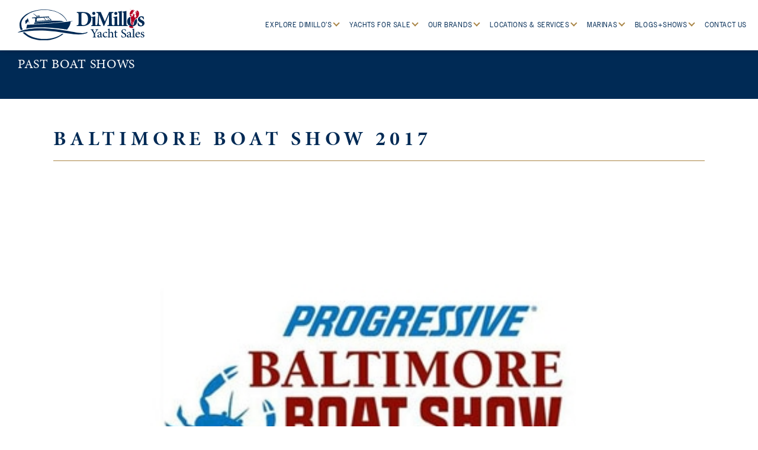

--- FILE ---
content_type: text/html; charset=UTF-8
request_url: https://dimillosyachtsales.com/blog/baltimore-boat-show-2017/
body_size: 9532
content:
<!DOCTYPE html>
<html lang="en-US">
<head>
	<title>Baltimore Boat Show 2017 - DiMillo&#039;s Yacht Sales</title>
	<meta charset="UTF-8">
	<meta name="viewport" content="width=device-width, initial-scale=1">
	<meta name='robots' content='index, follow, max-image-preview:large, max-snippet:-1, max-video-preview:-1' />

<!-- Google Tag Manager for WordPress by gtm4wp.com -->
<script data-cfasync="false" data-pagespeed-no-defer>
	var gtm4wp_datalayer_name = "dataLayer";
	var dataLayer = dataLayer || [];
</script>
<!-- End Google Tag Manager for WordPress by gtm4wp.com -->
	<!-- This site is optimized with the Yoast SEO plugin v25.6 - https://yoast.com/wordpress/plugins/seo/ -->
	<link rel="canonical" href="https://dimillosyachtsales.com/blog/baltimore-boat-show-2017/" />
	<meta property="og:locale" content="en_US" />
	<meta property="og:type" content="article" />
	<meta property="og:title" content="Baltimore Boat Show 2017 - DiMillo&#039;s Yacht Sales" />
	<meta property="og:description" content="Show Hours:  Thursday, January 26      10:00pm to 8:00pm Friday, January 27           10:00pm to 8:00pm Saturday, January 28      10:00am to 8:00pm Sunday, January 29        10:00am to 5:00pm Show Location: Baltimore Convention Center 1 W Pratt Street (S. Howard Street Side),One block away from Camden [&hellip;]" />
	<meta property="og:url" content="https://dimillosyachtsales.com/blog/baltimore-boat-show-2017/" />
	<meta property="og:site_name" content="DiMillo&#039;s Yacht Sales" />
	<meta property="article:published_time" content="2017-01-23T06:28:29+00:00" />
	<meta property="article:modified_time" content="2022-01-24T17:32:23+00:00" />
	<meta name="author" content="hilary" />
	<meta name="twitter:card" content="summary_large_image" />
	<script type="application/ld+json" class="yoast-schema-graph">{"@context":"https://schema.org","@graph":[{"@type":"WebPage","@id":"https://dimillosyachtsales.com/blog/baltimore-boat-show-2017/","url":"https://dimillosyachtsales.com/blog/baltimore-boat-show-2017/","name":"Baltimore Boat Show 2017 - DiMillo&#039;s Yacht Sales","isPartOf":{"@id":"https://dimillosyachtsales.com/#website"},"datePublished":"2017-01-23T06:28:29+00:00","dateModified":"2022-01-24T17:32:23+00:00","author":{"@id":"https://dimillosyachtsales.com/#/schema/person/d14cb446ea6fa1431750938a6889b6f2"},"breadcrumb":{"@id":"https://dimillosyachtsales.com/blog/baltimore-boat-show-2017/#breadcrumb"},"inLanguage":"en-US","potentialAction":[{"@type":"ReadAction","target":["https://dimillosyachtsales.com/blog/baltimore-boat-show-2017/"]}]},{"@type":"BreadcrumbList","@id":"https://dimillosyachtsales.com/blog/baltimore-boat-show-2017/#breadcrumb","itemListElement":[{"@type":"ListItem","position":1,"name":"Home","item":"https://dimillosyachtsales.com/"},{"@type":"ListItem","position":2,"name":"Blog &#038; Shows","item":"https://dimillosyachtsales.com/blog-shows/"},{"@type":"ListItem","position":3,"name":"Baltimore Boat Show 2017"}]},{"@type":"WebSite","@id":"https://dimillosyachtsales.com/#website","url":"https://dimillosyachtsales.com/","name":"DiMillo&#039;s Yacht Sales","description":"","potentialAction":[{"@type":"SearchAction","target":{"@type":"EntryPoint","urlTemplate":"https://dimillosyachtsales.com/?s={search_term_string}"},"query-input":{"@type":"PropertyValueSpecification","valueRequired":true,"valueName":"search_term_string"}}],"inLanguage":"en-US"},{"@type":"Person","@id":"https://dimillosyachtsales.com/#/schema/person/d14cb446ea6fa1431750938a6889b6f2","name":"hilary","image":{"@type":"ImageObject","inLanguage":"en-US","@id":"https://dimillosyachtsales.com/#/schema/person/image/","url":"https://secure.gravatar.com/avatar/b81e3d52eb7f72c79d3aa719f2d8a2ed?s=96&d=mm&r=g","contentUrl":"https://secure.gravatar.com/avatar/b81e3d52eb7f72c79d3aa719f2d8a2ed?s=96&d=mm&r=g","caption":"hilary"}}]}</script>
	<!-- / Yoast SEO plugin. -->


<link rel='dns-prefetch' href='//cdnjs.cloudflare.com' />
<link rel='dns-prefetch' href='//maps.googleapis.com' />
<link rel='dns-prefetch' href='//www.google.com' />
<link rel='dns-prefetch' href='//www.googletagmanager.com' />
<script type="text/javascript">
/* <![CDATA[ */
window._wpemojiSettings = {"baseUrl":"https:\/\/s.w.org\/images\/core\/emoji\/15.0.3\/72x72\/","ext":".png","svgUrl":"https:\/\/s.w.org\/images\/core\/emoji\/15.0.3\/svg\/","svgExt":".svg","source":{"concatemoji":"https:\/\/dimillosyachtsales.com\/wp-includes\/js\/wp-emoji-release.min.js?ver=6.6.4"}};
/*! This file is auto-generated */
!function(i,n){var o,s,e;function c(e){try{var t={supportTests:e,timestamp:(new Date).valueOf()};sessionStorage.setItem(o,JSON.stringify(t))}catch(e){}}function p(e,t,n){e.clearRect(0,0,e.canvas.width,e.canvas.height),e.fillText(t,0,0);var t=new Uint32Array(e.getImageData(0,0,e.canvas.width,e.canvas.height).data),r=(e.clearRect(0,0,e.canvas.width,e.canvas.height),e.fillText(n,0,0),new Uint32Array(e.getImageData(0,0,e.canvas.width,e.canvas.height).data));return t.every(function(e,t){return e===r[t]})}function u(e,t,n){switch(t){case"flag":return n(e,"\ud83c\udff3\ufe0f\u200d\u26a7\ufe0f","\ud83c\udff3\ufe0f\u200b\u26a7\ufe0f")?!1:!n(e,"\ud83c\uddfa\ud83c\uddf3","\ud83c\uddfa\u200b\ud83c\uddf3")&&!n(e,"\ud83c\udff4\udb40\udc67\udb40\udc62\udb40\udc65\udb40\udc6e\udb40\udc67\udb40\udc7f","\ud83c\udff4\u200b\udb40\udc67\u200b\udb40\udc62\u200b\udb40\udc65\u200b\udb40\udc6e\u200b\udb40\udc67\u200b\udb40\udc7f");case"emoji":return!n(e,"\ud83d\udc26\u200d\u2b1b","\ud83d\udc26\u200b\u2b1b")}return!1}function f(e,t,n){var r="undefined"!=typeof WorkerGlobalScope&&self instanceof WorkerGlobalScope?new OffscreenCanvas(300,150):i.createElement("canvas"),a=r.getContext("2d",{willReadFrequently:!0}),o=(a.textBaseline="top",a.font="600 32px Arial",{});return e.forEach(function(e){o[e]=t(a,e,n)}),o}function t(e){var t=i.createElement("script");t.src=e,t.defer=!0,i.head.appendChild(t)}"undefined"!=typeof Promise&&(o="wpEmojiSettingsSupports",s=["flag","emoji"],n.supports={everything:!0,everythingExceptFlag:!0},e=new Promise(function(e){i.addEventListener("DOMContentLoaded",e,{once:!0})}),new Promise(function(t){var n=function(){try{var e=JSON.parse(sessionStorage.getItem(o));if("object"==typeof e&&"number"==typeof e.timestamp&&(new Date).valueOf()<e.timestamp+604800&&"object"==typeof e.supportTests)return e.supportTests}catch(e){}return null}();if(!n){if("undefined"!=typeof Worker&&"undefined"!=typeof OffscreenCanvas&&"undefined"!=typeof URL&&URL.createObjectURL&&"undefined"!=typeof Blob)try{var e="postMessage("+f.toString()+"("+[JSON.stringify(s),u.toString(),p.toString()].join(",")+"));",r=new Blob([e],{type:"text/javascript"}),a=new Worker(URL.createObjectURL(r),{name:"wpTestEmojiSupports"});return void(a.onmessage=function(e){c(n=e.data),a.terminate(),t(n)})}catch(e){}c(n=f(s,u,p))}t(n)}).then(function(e){for(var t in e)n.supports[t]=e[t],n.supports.everything=n.supports.everything&&n.supports[t],"flag"!==t&&(n.supports.everythingExceptFlag=n.supports.everythingExceptFlag&&n.supports[t]);n.supports.everythingExceptFlag=n.supports.everythingExceptFlag&&!n.supports.flag,n.DOMReady=!1,n.readyCallback=function(){n.DOMReady=!0}}).then(function(){return e}).then(function(){var e;n.supports.everything||(n.readyCallback(),(e=n.source||{}).concatemoji?t(e.concatemoji):e.wpemoji&&e.twemoji&&(t(e.twemoji),t(e.wpemoji)))}))}((window,document),window._wpemojiSettings);
/* ]]> */
</script>
<style id='wp-emoji-styles-inline-css' type='text/css'>

	img.wp-smiley, img.emoji {
		display: inline !important;
		border: none !important;
		box-shadow: none !important;
		height: 1em !important;
		width: 1em !important;
		margin: 0 0.07em !important;
		vertical-align: -0.1em !important;
		background: none !important;
		padding: 0 !important;
	}
</style>
<link rel='stylesheet' id='wp-block-library-css' href='https://dimillosyachtsales.com/wp-includes/css/dist/block-library/style.min.css?ver=6.6.4' type='text/css' media='all' />
<style id='classic-theme-styles-inline-css' type='text/css'>
/*! This file is auto-generated */
.wp-block-button__link{color:#fff;background-color:#32373c;border-radius:9999px;box-shadow:none;text-decoration:none;padding:calc(.667em + 2px) calc(1.333em + 2px);font-size:1.125em}.wp-block-file__button{background:#32373c;color:#fff;text-decoration:none}
</style>
<style id='global-styles-inline-css' type='text/css'>
:root{--wp--preset--aspect-ratio--square: 1;--wp--preset--aspect-ratio--4-3: 4/3;--wp--preset--aspect-ratio--3-4: 3/4;--wp--preset--aspect-ratio--3-2: 3/2;--wp--preset--aspect-ratio--2-3: 2/3;--wp--preset--aspect-ratio--16-9: 16/9;--wp--preset--aspect-ratio--9-16: 9/16;--wp--preset--color--black: #000000;--wp--preset--color--cyan-bluish-gray: #abb8c3;--wp--preset--color--white: #ffffff;--wp--preset--color--pale-pink: #f78da7;--wp--preset--color--vivid-red: #cf2e2e;--wp--preset--color--luminous-vivid-orange: #ff6900;--wp--preset--color--luminous-vivid-amber: #fcb900;--wp--preset--color--light-green-cyan: #7bdcb5;--wp--preset--color--vivid-green-cyan: #00d084;--wp--preset--color--pale-cyan-blue: #8ed1fc;--wp--preset--color--vivid-cyan-blue: #0693e3;--wp--preset--color--vivid-purple: #9b51e0;--wp--preset--gradient--vivid-cyan-blue-to-vivid-purple: linear-gradient(135deg,rgba(6,147,227,1) 0%,rgb(155,81,224) 100%);--wp--preset--gradient--light-green-cyan-to-vivid-green-cyan: linear-gradient(135deg,rgb(122,220,180) 0%,rgb(0,208,130) 100%);--wp--preset--gradient--luminous-vivid-amber-to-luminous-vivid-orange: linear-gradient(135deg,rgba(252,185,0,1) 0%,rgba(255,105,0,1) 100%);--wp--preset--gradient--luminous-vivid-orange-to-vivid-red: linear-gradient(135deg,rgba(255,105,0,1) 0%,rgb(207,46,46) 100%);--wp--preset--gradient--very-light-gray-to-cyan-bluish-gray: linear-gradient(135deg,rgb(238,238,238) 0%,rgb(169,184,195) 100%);--wp--preset--gradient--cool-to-warm-spectrum: linear-gradient(135deg,rgb(74,234,220) 0%,rgb(151,120,209) 20%,rgb(207,42,186) 40%,rgb(238,44,130) 60%,rgb(251,105,98) 80%,rgb(254,248,76) 100%);--wp--preset--gradient--blush-light-purple: linear-gradient(135deg,rgb(255,206,236) 0%,rgb(152,150,240) 100%);--wp--preset--gradient--blush-bordeaux: linear-gradient(135deg,rgb(254,205,165) 0%,rgb(254,45,45) 50%,rgb(107,0,62) 100%);--wp--preset--gradient--luminous-dusk: linear-gradient(135deg,rgb(255,203,112) 0%,rgb(199,81,192) 50%,rgb(65,88,208) 100%);--wp--preset--gradient--pale-ocean: linear-gradient(135deg,rgb(255,245,203) 0%,rgb(182,227,212) 50%,rgb(51,167,181) 100%);--wp--preset--gradient--electric-grass: linear-gradient(135deg,rgb(202,248,128) 0%,rgb(113,206,126) 100%);--wp--preset--gradient--midnight: linear-gradient(135deg,rgb(2,3,129) 0%,rgb(40,116,252) 100%);--wp--preset--font-size--small: 13px;--wp--preset--font-size--medium: 20px;--wp--preset--font-size--large: 36px;--wp--preset--font-size--x-large: 42px;--wp--preset--spacing--20: 0.44rem;--wp--preset--spacing--30: 0.67rem;--wp--preset--spacing--40: 1rem;--wp--preset--spacing--50: 1.5rem;--wp--preset--spacing--60: 2.25rem;--wp--preset--spacing--70: 3.38rem;--wp--preset--spacing--80: 5.06rem;--wp--preset--shadow--natural: 6px 6px 9px rgba(0, 0, 0, 0.2);--wp--preset--shadow--deep: 12px 12px 50px rgba(0, 0, 0, 0.4);--wp--preset--shadow--sharp: 6px 6px 0px rgba(0, 0, 0, 0.2);--wp--preset--shadow--outlined: 6px 6px 0px -3px rgba(255, 255, 255, 1), 6px 6px rgba(0, 0, 0, 1);--wp--preset--shadow--crisp: 6px 6px 0px rgba(0, 0, 0, 1);}:where(.is-layout-flex){gap: 0.5em;}:where(.is-layout-grid){gap: 0.5em;}body .is-layout-flex{display: flex;}.is-layout-flex{flex-wrap: wrap;align-items: center;}.is-layout-flex > :is(*, div){margin: 0;}body .is-layout-grid{display: grid;}.is-layout-grid > :is(*, div){margin: 0;}:where(.wp-block-columns.is-layout-flex){gap: 2em;}:where(.wp-block-columns.is-layout-grid){gap: 2em;}:where(.wp-block-post-template.is-layout-flex){gap: 1.25em;}:where(.wp-block-post-template.is-layout-grid){gap: 1.25em;}.has-black-color{color: var(--wp--preset--color--black) !important;}.has-cyan-bluish-gray-color{color: var(--wp--preset--color--cyan-bluish-gray) !important;}.has-white-color{color: var(--wp--preset--color--white) !important;}.has-pale-pink-color{color: var(--wp--preset--color--pale-pink) !important;}.has-vivid-red-color{color: var(--wp--preset--color--vivid-red) !important;}.has-luminous-vivid-orange-color{color: var(--wp--preset--color--luminous-vivid-orange) !important;}.has-luminous-vivid-amber-color{color: var(--wp--preset--color--luminous-vivid-amber) !important;}.has-light-green-cyan-color{color: var(--wp--preset--color--light-green-cyan) !important;}.has-vivid-green-cyan-color{color: var(--wp--preset--color--vivid-green-cyan) !important;}.has-pale-cyan-blue-color{color: var(--wp--preset--color--pale-cyan-blue) !important;}.has-vivid-cyan-blue-color{color: var(--wp--preset--color--vivid-cyan-blue) !important;}.has-vivid-purple-color{color: var(--wp--preset--color--vivid-purple) !important;}.has-black-background-color{background-color: var(--wp--preset--color--black) !important;}.has-cyan-bluish-gray-background-color{background-color: var(--wp--preset--color--cyan-bluish-gray) !important;}.has-white-background-color{background-color: var(--wp--preset--color--white) !important;}.has-pale-pink-background-color{background-color: var(--wp--preset--color--pale-pink) !important;}.has-vivid-red-background-color{background-color: var(--wp--preset--color--vivid-red) !important;}.has-luminous-vivid-orange-background-color{background-color: var(--wp--preset--color--luminous-vivid-orange) !important;}.has-luminous-vivid-amber-background-color{background-color: var(--wp--preset--color--luminous-vivid-amber) !important;}.has-light-green-cyan-background-color{background-color: var(--wp--preset--color--light-green-cyan) !important;}.has-vivid-green-cyan-background-color{background-color: var(--wp--preset--color--vivid-green-cyan) !important;}.has-pale-cyan-blue-background-color{background-color: var(--wp--preset--color--pale-cyan-blue) !important;}.has-vivid-cyan-blue-background-color{background-color: var(--wp--preset--color--vivid-cyan-blue) !important;}.has-vivid-purple-background-color{background-color: var(--wp--preset--color--vivid-purple) !important;}.has-black-border-color{border-color: var(--wp--preset--color--black) !important;}.has-cyan-bluish-gray-border-color{border-color: var(--wp--preset--color--cyan-bluish-gray) !important;}.has-white-border-color{border-color: var(--wp--preset--color--white) !important;}.has-pale-pink-border-color{border-color: var(--wp--preset--color--pale-pink) !important;}.has-vivid-red-border-color{border-color: var(--wp--preset--color--vivid-red) !important;}.has-luminous-vivid-orange-border-color{border-color: var(--wp--preset--color--luminous-vivid-orange) !important;}.has-luminous-vivid-amber-border-color{border-color: var(--wp--preset--color--luminous-vivid-amber) !important;}.has-light-green-cyan-border-color{border-color: var(--wp--preset--color--light-green-cyan) !important;}.has-vivid-green-cyan-border-color{border-color: var(--wp--preset--color--vivid-green-cyan) !important;}.has-pale-cyan-blue-border-color{border-color: var(--wp--preset--color--pale-cyan-blue) !important;}.has-vivid-cyan-blue-border-color{border-color: var(--wp--preset--color--vivid-cyan-blue) !important;}.has-vivid-purple-border-color{border-color: var(--wp--preset--color--vivid-purple) !important;}.has-vivid-cyan-blue-to-vivid-purple-gradient-background{background: var(--wp--preset--gradient--vivid-cyan-blue-to-vivid-purple) !important;}.has-light-green-cyan-to-vivid-green-cyan-gradient-background{background: var(--wp--preset--gradient--light-green-cyan-to-vivid-green-cyan) !important;}.has-luminous-vivid-amber-to-luminous-vivid-orange-gradient-background{background: var(--wp--preset--gradient--luminous-vivid-amber-to-luminous-vivid-orange) !important;}.has-luminous-vivid-orange-to-vivid-red-gradient-background{background: var(--wp--preset--gradient--luminous-vivid-orange-to-vivid-red) !important;}.has-very-light-gray-to-cyan-bluish-gray-gradient-background{background: var(--wp--preset--gradient--very-light-gray-to-cyan-bluish-gray) !important;}.has-cool-to-warm-spectrum-gradient-background{background: var(--wp--preset--gradient--cool-to-warm-spectrum) !important;}.has-blush-light-purple-gradient-background{background: var(--wp--preset--gradient--blush-light-purple) !important;}.has-blush-bordeaux-gradient-background{background: var(--wp--preset--gradient--blush-bordeaux) !important;}.has-luminous-dusk-gradient-background{background: var(--wp--preset--gradient--luminous-dusk) !important;}.has-pale-ocean-gradient-background{background: var(--wp--preset--gradient--pale-ocean) !important;}.has-electric-grass-gradient-background{background: var(--wp--preset--gradient--electric-grass) !important;}.has-midnight-gradient-background{background: var(--wp--preset--gradient--midnight) !important;}.has-small-font-size{font-size: var(--wp--preset--font-size--small) !important;}.has-medium-font-size{font-size: var(--wp--preset--font-size--medium) !important;}.has-large-font-size{font-size: var(--wp--preset--font-size--large) !important;}.has-x-large-font-size{font-size: var(--wp--preset--font-size--x-large) !important;}
:where(.wp-block-post-template.is-layout-flex){gap: 1.25em;}:where(.wp-block-post-template.is-layout-grid){gap: 1.25em;}
:where(.wp-block-columns.is-layout-flex){gap: 2em;}:where(.wp-block-columns.is-layout-grid){gap: 2em;}
:root :where(.wp-block-pullquote){font-size: 1.5em;line-height: 1.6;}
</style>
<link rel='stylesheet' id='slick-css' href='https://cdnjs.cloudflare.com/ajax/libs/slick-carousel/1.8.1/slick.min.css' type='text/css' media='all' />
<link rel='stylesheet' id='magnific-popup-css' href='https://cdnjs.cloudflare.com/ajax/libs/magnific-popup.js/1.1.0/magnific-popup.min.css' type='text/css' media='all' />
<link rel='stylesheet' id='aos-css' href='https://cdnjs.cloudflare.com/ajax/libs/aos/2.3.4/aos.css' type='text/css' media='all' />
<link rel='stylesheet' id='animate-css' href='https://cdnjs.cloudflare.com/ajax/libs/animate.css/3.7.2/animate.min.css' type='text/css' media='all' />
<link rel='stylesheet' id='select2-css' href='https://cdnjs.cloudflare.com/ajax/libs/select2/4.0.13/css/select2.min.css' type='text/css' media='all' />
<link rel='stylesheet' id='theme-css' href='https://dimillosyachtsales.com/wp-content/themes/dimillos-yacth-sales-theme/style.css?ver=1764194966' type='text/css' media='all' />
<script type="text/javascript" src="https://dimillosyachtsales.com/wp-includes/js/jquery/jquery.min.js?ver=3.7.1" id="jquery-core-js"></script>
<script type="text/javascript" src="https://dimillosyachtsales.com/wp-includes/js/jquery/jquery-migrate.min.js?ver=3.4.1" id="jquery-migrate-js"></script>
<script type="text/javascript" src="https://cdnjs.cloudflare.com/ajax/libs/wow/1.1.2/wow.min.js" id="wow-js"></script>

<!-- Google tag (gtag.js) snippet added by Site Kit -->
<!-- Google Analytics snippet added by Site Kit -->
<script type="text/javascript" src="https://www.googletagmanager.com/gtag/js?id=G-VHGDJVQX13" id="google_gtagjs-js" async></script>
<script type="text/javascript" id="google_gtagjs-js-after">
/* <![CDATA[ */
window.dataLayer = window.dataLayer || [];function gtag(){dataLayer.push(arguments);}
gtag("set","linker",{"domains":["dimillosyachtsales.com"]});
gtag("js", new Date());
gtag("set", "developer_id.dZTNiMT", true);
gtag("config", "G-VHGDJVQX13");
/* ]]> */
</script>
<link rel="https://api.w.org/" href="https://dimillosyachtsales.com/wp-json/" /><link rel="alternate" title="JSON" type="application/json" href="https://dimillosyachtsales.com/wp-json/wp/v2/posts/11421" /><link rel="EditURI" type="application/rsd+xml" title="RSD" href="https://dimillosyachtsales.com/xmlrpc.php?rsd" />
<link rel='shortlink' href='https://dimillosyachtsales.com/?p=11421' />
<link rel="alternate" title="oEmbed (JSON)" type="application/json+oembed" href="https://dimillosyachtsales.com/wp-json/oembed/1.0/embed?url=https%3A%2F%2Fdimillosyachtsales.com%2Fblog%2Fbaltimore-boat-show-2017%2F" />
<link rel="alternate" title="oEmbed (XML)" type="text/xml+oembed" href="https://dimillosyachtsales.com/wp-json/oembed/1.0/embed?url=https%3A%2F%2Fdimillosyachtsales.com%2Fblog%2Fbaltimore-boat-show-2017%2F&#038;format=xml" />
<meta name="generator" content="Site Kit by Google 1.170.0" />
<!-- Google Tag Manager for WordPress by gtm4wp.com -->
<!-- GTM Container placement set to automatic -->
<script data-cfasync="false" data-pagespeed-no-defer type="text/javascript">
	var dataLayer_content = {"pagePostType":"post","pagePostType2":"single-post","pageCategory":["past-boat-shows"],"pageAttributes":["back-cove-32","baltimore-boat-show","dimillos-maryland","dimillos-service","dimillos-yacht-sales","pre-owned-boats","used-yachts","yacht-brokerage"],"pagePostAuthor":"hilary"};
	dataLayer.push( dataLayer_content );
</script>
<script data-cfasync="false" data-pagespeed-no-defer type="text/javascript">
(function(w,d,s,l,i){w[l]=w[l]||[];w[l].push({'gtm.start':
new Date().getTime(),event:'gtm.js'});var f=d.getElementsByTagName(s)[0],
j=d.createElement(s),dl=l!='dataLayer'?'&l='+l:'';j.async=true;j.src=
'//www.googletagmanager.com/gtm.js?id='+i+dl;f.parentNode.insertBefore(j,f);
})(window,document,'script','dataLayer','GTM-PXNQG6BQ');
</script>
<!-- End Google Tag Manager for WordPress by gtm4wp.com -->
<!-- Google Tag Manager snippet added by Site Kit -->
<script type="text/javascript">
/* <![CDATA[ */

			( function( w, d, s, l, i ) {
				w[l] = w[l] || [];
				w[l].push( {'gtm.start': new Date().getTime(), event: 'gtm.js'} );
				var f = d.getElementsByTagName( s )[0],
					j = d.createElement( s ), dl = l != 'dataLayer' ? '&l=' + l : '';
				j.async = true;
				j.src = 'https://www.googletagmanager.com/gtm.js?id=' + i + dl;
				f.parentNode.insertBefore( j, f );
			} )( window, document, 'script', 'dataLayer', 'GTM-MW76FS8' );
			
/* ]]> */
</script>

<!-- End Google Tag Manager snippet added by Site Kit -->
<link rel="icon" href="https://dimillosyachtsales.com/wp-content/uploads/2021/07/cropped-favicon-32x32.png" sizes="32x32" />
<link rel="icon" href="https://dimillosyachtsales.com/wp-content/uploads/2021/07/cropped-favicon-192x192.png" sizes="192x192" />
<link rel="apple-touch-icon" href="https://dimillosyachtsales.com/wp-content/uploads/2021/07/cropped-favicon-180x180.png" />
<meta name="msapplication-TileImage" content="https://dimillosyachtsales.com/wp-content/uploads/2021/07/cropped-favicon-270x270.png" />
	<style>
		.wow {visibility: hidden;}
	</style>
	<script type="text/javascript">
		new WOW().init();
	</script>
</head>
<body class="post-template-default single single-post postid-11421 single-format-standard">
	<header class="main-header nav-down">
		<nav class="menu">
				<a href="https://dimillosyachtsales.com">
					<img src="https://dimillosyachtsales.com/wp-content/themes/dimillos-yacth-sales-theme/img/logo.svg" alt="Dimillo's Yacht Sales" class="logo">
				</a>
			<ul>
								<li class="">
					<a class="caret" href="https://dimillosyachtsales.com/explore-dimillos/" target="">Explore DiMillo’s <i class="arrow down"></i></a>
										<ul>
						<span>
						
						<li>
							<ul>
								
							<li><span class="sub-title"><a href="https://dimillosyachtsales.com/meet-the-staff">Our&nbsp;Team</a></span><a href="https://dimillosyachtsales.com/meet-the-staff">
	<img
		loading="lazy"
		class=""
		src="https://dimillosyachtsales.com/wp-content/uploads/2021/11/071418PCNE-6660-420x288.jpg"
		width="420"
		height="288"
	
		srcset=""
	
			role="presentation"
		
	>
	</a></li>
													</ul>
						</li>
						
						<li>
							<ul>
								
							<li><span class="sub-title"><a href="https://dimillosyachtsales.com/explore-dimillos/brokerage-services/">Why&nbsp;Use&nbsp;a&nbsp;DiMillo's&nbsp;Broker</a></span><a href="https://dimillosyachtsales.com/explore-dimillos/brokerage-services/">
	<img
		loading="lazy"
		class=""
		src="https://dimillosyachtsales.com/wp-content/uploads/2021/11/071213PIPN-2458-1-420x288.jpg"
		width="420"
		height="288"
	
		srcset=""
	
			role="presentation"
		
	>
	</a></li>
													</ul>
						</li>
						
						<li>
							<ul>
								
							<li><span class="sub-title"><a href="https://dimillosyachtsales.com/location-services/locations-services-portland-maine/">Boat&nbsp;Transportation&nbsp;</a></span><a href="https://dimillosyachtsales.com/location-services/locations-services-portland-maine/">
	<img
		loading="lazy"
		class=""
		src="https://dimillosyachtsales.com/wp-content/uploads/2025/02/4-4-2048x1536-1-420x288.jpg"
		width="420"
		height="288"
	
		srcset=""
	
			role="presentation"
		
	>
	</a></li>
													</ul>
						</li>
						
						<li>
							<ul>
								
							<li><span class="sub-title"><a href="https://dimillosyachtsales.com/careers/">Careers</a></span><a href="https://dimillosyachtsales.com/careers/">
	<img
		loading="lazy"
		class=""
		src="https://dimillosyachtsales.com/wp-content/uploads/2021/11/Ron--420x288.jpg"
		width="420"
		height="288"
	
		srcset=""
	
			role="presentation"
		
	>
	</a></li>
													</ul>
						</li>
						
						<li>
							<ul>
								
							<li><span class="sub-title"><a href="https://dimillosyachtsales.com/owners-spotlight/">Owners&nbsp;Spotlight</a></span><a href="https://dimillosyachtsales.com/owners-spotlight/">
	<img
		loading="lazy"
		class=""
		src="https://dimillosyachtsales.com/wp-content/uploads/2021/11/071418PCNE-4751-1-420x288.jpg"
		width="420"
		height="288"
	
		srcset=""
	
			role="presentation"
		
	>
	</a></li>
													</ul>
						</li>
						
						<li>
							<ul>
								
							<li><span class="sub-title"><a href="https://theweldonhotel.com/">The&nbsp;Weldon&nbsp;Hotel</a></span><a href="https://theweldonhotel.com/">
	<img
		loading="lazy"
		class=""
		src="https://dimillosyachtsales.com/wp-content/uploads/2024/10/FATH-4713D-420x288.jpg"
		width="420"
		height="288"
	
		srcset=""
	
			alt="Weldon Hotel"
		
	>
	</a></li>
													</ul>
						</li>
						
						<li>
							<ul>
								
							<li><span class="sub-title"><a href="https://www.dimillos.com/">DiMillo’s&nbsp;On&nbsp;The&nbsp;Water</a></span><a href="https://www.dimillos.com/">
	<img
		loading="lazy"
		class=""
		src="https://dimillosyachtsales.com/wp-content/uploads/2022/03/DiMillos-restaurant-logo-e1647615548381-420x288.jpg"
		width="420"
		height="288"
	
		srcset=""
	
			role="presentation"
		
	>
	</a></li>
													</ul>
						</li>
												</span>
					</ul>
									</li>
								<li class="">
					<a class="caret" href="https://dimillosyachtsales.com/inventory/" target="">Yachts For Sale <i class="arrow down"></i></a>
										<ul>
						<span>
						
						<li>
							<ul>
								
							<li><span class="sub-title"><a href="https://dimillosyachtsales.com/inventory/">DiMillo's&nbsp;Inventory</a></span><a href="https://dimillosyachtsales.com/inventory/">
	<img
		loading="lazy"
		class=""
		src="https://dimillosyachtsales.com/wp-content/uploads/2021/11/071418BARN-9639-420x288.jpg"
		width="420"
		height="288"
	
		srcset=""
	
			role="presentation"
		
	>
	</a></li>
													</ul>
						</li>
						
						<li>
							<ul>
								
							<li><span class="sub-title"><a href="https://dimillosyachtsales.com/our-brands/">Our&nbsp;Brands</a></span><a href="https://dimillosyachtsales.com/our-brands/">
	<img
		loading="lazy"
		class=""
		src="https://dimillosyachtsales.com/wp-content/uploads/2021/11/071313PCNE-1691-420x288.jpg"
		width="420"
		height="288"
	
		srcset=""
	
			role="presentation"
		
	>
	</a></li>
													</ul>
						</li>
						
						<li>
							<ul>
								
							<li><span class="sub-title"><a href="https://dimillosyachtsales.com/sold-yachts/">Sold&nbsp;Yachts</a></span><a href="https://dimillosyachtsales.com/sold-yachts/">
	<img
		loading="lazy"
		class=""
		src="https://dimillosyachtsales.com/wp-content/uploads/2021/11/072420BTPN-0396-420x288.jpg"
		width="420"
		height="288"
	
		srcset=""
	
			role="presentation"
		
	>
	</a></li>
													</ul>
						</li>
												</span>
					</ul>
									</li>
								<li class="">
					<a class="caret" href="https://dimillosyachtsales.com/our-brands/" target="">Our Brands <i class="arrow down"></i></a>
										<ul>
						<span>
						
						<li>
							<ul>
								
							<li><span class="sub-title"><a href="https://dimillosyachtsales.com/our-brands/sabre-yachts/">Sabre&nbsp;Yachts</a></span><a href="https://dimillosyachtsales.com/our-brands/sabre-yachts/">
	<img
		loading="lazy"
		class=""
		src="https://dimillosyachtsales.com/wp-content/uploads/2021/11/Sabre-Yachts-420x288.jpg"
		width="420"
		height="288"
	
		srcset=""
	
			role="presentation"
		
	>
	</a></li>
													</ul>
						</li>
						
						<li>
							<ul>
								
							<li><span class="sub-title"><a href="https://dimillosyachtsales.com/our-brands/back-cove-yachts/">Back&nbsp;Cove&nbsp;Yachts</a></span><a href="https://dimillosyachtsales.com/our-brands/back-cove-yachts/">
	<img
		loading="lazy"
		class=""
		src="https://dimillosyachtsales.com/wp-content/uploads/2021/11/Back-Cove-Yachts-420x288.jpg"
		width="420"
		height="288"
	
		srcset=""
	
			role="presentation"
		
	>
	</a></li>
													</ul>
						</li>
						
						<li>
							<ul>
								
							<li><span class="sub-title"><a href="https://dimillosyachtsales.com/our-brands/mjm-yachts/">MJM</a></span><a href="https://dimillosyachtsales.com/our-brands/mjm-yachts/">
	<img
		loading="lazy"
		class=""
		src="https://dimillosyachtsales.com/wp-content/uploads/2021/11/MJM-Yachts-420x288.jpg"
		width="420"
		height="288"
	
		srcset=""
	
			role="presentation"
		
	>
	</a></li>
													</ul>
						</li>
						
						<li>
							<ul>
								
							<li><span class="sub-title"><a href="https://dimillosyachtsales.com/our-brands/tiara-yachts/">Tiara&nbsp;Yachts</a></span><a href="https://dimillosyachtsales.com/our-brands/tiara-yachts/">
	<img
		loading="lazy"
		class=""
		src="https://dimillosyachtsales.com/wp-content/uploads/2024/02/48ls-tiara-yachts-202215-1-420x288.jpg"
		width="420"
		height="288"
	
		srcset=""
	
			role="presentation"
		
	>
	</a></li>
													</ul>
						</li>
												</span>
					</ul>
									</li>
								<li class="">
					<a class="caret" href="https://dimillosyachtsales.com/location-services/" target="">Locations & Services <i class="arrow down"></i></a>
										<ul>
						<span>
						
						<li>
							<ul>
								
							<li><span class="sub-title"><a href="https://dimillosyachtsales.com/location-services/">Location&nbsp;Map</a></span><a href="https://dimillosyachtsales.com/location-services/">
	<img
		loading="lazy"
		class=""
		src="https://dimillosyachtsales.com/wp-content/uploads/2023/06/Untitled-420x288.jpg"
		width="420"
		height="288"
	
		srcset=""
	
			role="presentation"
		
	>
	</a></li>
													</ul>
						</li>
						
						<li>
							<ul>
								
							<li><span class="sub-title"><a href="https://dimillosyachtsales.com/location-services/locations-services-portland-maine/">Portland,&nbsp;Maine</a></span><a href="https://dimillosyachtsales.com/location-services/locations-services-portland-maine/">
	<img
		loading="lazy"
		class=""
		src="https://dimillosyachtsales.com/wp-content/uploads/2021/11/071318BARN-0264-Copy-420x288.jpg"
		width="420"
		height="288"
	
		srcset=""
	
			role="presentation"
		
	>
	</a></li>
													</ul>
						</li>
						
						<li>
							<ul>
								
							<li><span class="sub-title"><a href="https://dimillosyachtsales.com/location-services/locations-services-freeport-maine/">Freeport,&nbsp;Maine</a></span><a href="https://dimillosyachtsales.com/location-services/locations-services-freeport-maine/">
	<img
		loading="lazy"
		class=""
		src="https://dimillosyachtsales.com/wp-content/uploads/2021/11/Freeport-outside-2-420x288.jpg"
		width="420"
		height="288"
	
		srcset=""
	
			role="presentation"
		
	>
	</a></li>
													</ul>
						</li>
						
						<li>
							<ul>
								
							<li><span class="sub-title"><a href="https://dimillosyachtsales.com/location-services/locations-services-kennebunk-maine/">Kennebunk,&nbsp;Maine</a></span><a href="https://dimillosyachtsales.com/location-services/locations-services-kennebunk-maine/">
	<img
		loading="lazy"
		class=""
		src="https://dimillosyachtsales.com/wp-content/uploads/2022/02/2018-Kennebunk-420x288.jpg"
		width="420"
		height="288"
	
		srcset=""
	
			role="presentation"
		
	>
	</a></li>
													</ul>
						</li>
						
						<li>
							<ul>
								
							<li><span class="sub-title"><a href="https://dimillosyachtsales.com/location-services/locations-services-connecticut/">Connecticut</a></span><a href="https://dimillosyachtsales.com/location-services/locations-services-connecticut/">
	<img
		loading="lazy"
		class=""
		src="https://dimillosyachtsales.com/wp-content/uploads/2025/09/Mjm-35-420x288.jpg"
		width="420"
		height="288"
	
		srcset=""
	
			role="presentation"
		
	>
	</a></li>
													</ul>
						</li>
						
						<li>
							<ul>
								
							<li><span class="sub-title"><a href="https://dimillosyachtsales.com/location-services/locations-services-glen-cove-new-york/">Glen&nbsp;Cove,&nbsp;New&nbsp;York</a></span><a href="https://dimillosyachtsales.com/location-services/locations-services-glen-cove-new-york/">
	<img
		loading="lazy"
		class=""
		src="https://dimillosyachtsales.com/wp-content/uploads/2024/11/DSC_6645_WEB-420x288.jpg"
		width="420"
		height="288"
	
		srcset=""
	
			alt="Dimillos Glen Cove, New York"
		
	>
	</a></li>
													</ul>
						</li>
						
						<li>
							<ul>
								
							<li><span class="sub-title"><a href="https://dimillosyachtsales.com/location-services/locations-services-oxford-maryland/">Oxford,&nbsp;Maryland</a></span><a href="https://dimillosyachtsales.com/location-services/locations-services-oxford-maryland/">
	<img
		loading="lazy"
		class=""
		src="https://dimillosyachtsales.com/wp-content/uploads/2021/11/Right-Side-Right-Corner-Low-420x288.jpg"
		width="420"
		height="288"
	
		srcset=""
	
			role="presentation"
		
	>
	</a></li>
													</ul>
						</li>
						
						<li>
							<ul>
								
							<li><span class="sub-title"><a href="https://dimillosyachtsales.com/location-services/locations-services-west-river-maryland/">West&nbsp;River,&nbsp;Maryland</a></span><a href="https://dimillosyachtsales.com/location-services/locations-services-west-river-maryland/">
	<img
		loading="lazy"
		class=""
		src="https://dimillosyachtsales.com/wp-content/uploads/2022/03/Shady-Oaks-8-420x288.jpg"
		width="420"
		height="288"
	
		srcset=""
	
			role="presentation"
		
	>
	</a></li>
													</ul>
						</li>
												</span>
					</ul>
									</li>
								<li class="">
					<a class="caret" href="https://dimillosyachtsales.com/marinas/" target="">Marinas <i class="arrow down"></i></a>
										<ul>
						<span>
						
						<li>
							<ul>
								
							<li><span class="sub-title"><a href="https://dimillosyachtsales.com/marinas/dimillos-kennebunk-maine-marina/">Kennebunk,&nbsp;Maine&nbsp;Marina</a></span><a href="https://dimillosyachtsales.com/marinas/dimillos-kennebunk-maine-marina/">
	<img
		loading="lazy"
		class=""
		src="https://dimillosyachtsales.com/wp-content/uploads/2021/11/2018-Kennebunk-North-420x288.jpg"
		width="420"
		height="288"
	
		srcset=""
	
			role="presentation"
		
	>
	</a></li>
													</ul>
						</li>
						
						<li>
							<ul>
								
							<li><span class="sub-title"><a href="https://dimillosyachtsales.com/marinas/dimillos-portland-maine-marina/">Portland,&nbsp;Maine&nbsp;Marina</a></span><a href="https://dimillosyachtsales.com/marinas/dimillos-portland-maine-marina/">
	<img
		loading="lazy"
		class=""
		src="https://dimillosyachtsales.com/wp-content/uploads/2021/11/071413SNEA-4354-420x288.jpg"
		width="420"
		height="288"
	
		srcset=""
	
			role="presentation"
		
	>
	</a></li>
													</ul>
						</li>
						
						<li>
							<ul>
								
							<li><span class="sub-title"><a href="https://dimillosyachtsales.com/marinas/dimillos-oxford-maryland-marina/">Oxford,&nbsp;Maryland&nbsp;Marina</a></span><a href="https://dimillosyachtsales.com/marinas/dimillos-oxford-maryland-marina/">
	<img
		loading="lazy"
		class=""
		src="https://dimillosyachtsales.com/wp-content/uploads/2021/11/Left-Side-Center-Low-420x288.jpg"
		width="420"
		height="288"
	
		srcset=""
	
			role="presentation"
		
	>
	</a></li>
													</ul>
						</li>
						
						<li>
							<ul>
								
							<li><span class="sub-title"><a href="https://dimillosyachtsales.com/marinas/dimillos-west-river-maryland-marina/">West&nbsp;River,&nbsp;Maryland&nbsp;Marina</a></span><a href="https://dimillosyachtsales.com/marinas/dimillos-west-river-maryland-marina/">
	<img
		loading="lazy"
		class=""
		src="https://dimillosyachtsales.com/wp-content/uploads/2021/11/DiMillos-on-the-Chesapeake-West-West-River-Maryland-420x288.jpg"
		width="420"
		height="288"
	
		srcset=""
	
			role="presentation"
		
	>
	</a></li>
													</ul>
						</li>
												</span>
					</ul>
									</li>
								<li class="active">
					<a class="caret" href="https://dimillosyachtsales.com/blog-shows/" target="">Blogs+Shows <i class="arrow down"></i></a>
										<ul>
						<span>
						
						<li>
							<ul>
								
							<li><span class="sub-title"><a href="https://dimillosyachtsales.com/down-with-dimillos/">Down&nbsp;with&nbsp;DiMillos</a></span><a href="https://dimillosyachtsales.com/down-with-dimillos/">
	<img
		loading="lazy"
		class=""
		src="https://dimillosyachtsales.com/wp-content/uploads/2021/11/071313PPNE-4012-420x288.jpg"
		width="420"
		height="288"
	
		srcset=""
	
			role="presentation"
		
	>
	</a></li>
													</ul>
						</li>
						
						<li>
							<ul>
								
							<li><span class="sub-title"><a href="https://dimillosyachtsales.com/boat-shows/">Boat&nbsp;Shows&nbsp;&&nbsp;Events</a></span><a href="https://dimillosyachtsales.com/boat-shows/">
	<img
		loading="lazy"
		class=""
		src="https://dimillosyachtsales.com/wp-content/uploads/2022/03/Boat-show-photo-e1647627727486-420x288.jpg"
		width="420"
		height="288"
	
		srcset="https://dimillosyachtsales.com/wp-content/uploads/2022/03/Boat-show-photo-e1647627727486-420x288.jpg 420w, https://dimillosyachtsales.com/wp-content/uploads/2022/03/Boat-show-photo-e1647627727486-300x205.jpg 300w, https://dimillosyachtsales.com/wp-content/uploads/2022/03/Boat-show-photo-e1647627727486-768x524.jpg 768w, https://dimillosyachtsales.com/wp-content/uploads/2022/03/Boat-show-photo-e1647627727486-600x410.jpg 600w, https://dimillosyachtsales.com/wp-content/uploads/2022/03/Boat-show-photo-e1647627727486.jpg 800w"
	
			role="presentation"
		
	>
	</a></li>
													</ul>
						</li>
												</span>
					</ul>
									</li>
								<li class="">
					<a class="caret" href="#form" target="">Contact Us <i class="arrow down"></i></a>
									</li>
							</ul>
		</nav>
	</header>
		<main>
	<section class="page-nav secondary-header">
		<div class="secondary-header-inner">
			<div class="secondary-header-headline">
								Past Boat Shows							</div>
		</div>
	</section>

	<section class="blog-wrapper">

		
		
		<div class="title-news wow fadeInUp">
			<h1>Baltimore Boat Show 2017</h1>
		</div>

						<div class="main-image wow fadeInUp">
	<img
		loading="lazy"
		class="peak-seven-large"
		src="https://dimillosyachtsales.com/wp-content/uploads/2021/10/144blogbaltimore-boat-show.jpg"
		width="480"
		height="319"
	
		srcset="https://dimillosyachtsales.com/wp-content/uploads/2021/10/144blogbaltimore-boat-show.jpg 480w, https://dimillosyachtsales.com/wp-content/uploads/2021/10/144blogbaltimore-boat-show-300x199.jpg 300w"
	
			role="presentation"
		
	>
	</div>
		
						<div class="tags">
			<strong>Tags: </strong>
			Back Cove 32 | Baltimore Boat Show | DiMillo's Maryland | DiMillo's Service | DiMillo's Yacht Sales | Pre-owned Boats | Used Yachts | Yacht Brokerage		</div>
		
				<div class="blog-content wow fadeInUp">
			<p><strong>Show Hours: </strong></p>
<p>Thursday, January 26      10:00pm to 8:00pm</p>
<p>Friday, January 27           10:00pm to 8:00pm</p>
<p>Saturday, January 28      10:00am to 8:00pm</p>
<p>Sunday, January 29        10:00am to 5:00pm</p>
<p><strong>Show Location:</strong></p>
<p>Baltimore Convention Center</p>
<p>1 W Pratt Street (S. Howard Street Side),One block away from Camden Yards.</p>
<p>Baltimore, MD 21201</p>
<p>410-649-7360</p>
<p><strong>Boats On Display:</strong></p>
<p>Back Cove 32</p>
<p>DiMillo&#8217;s Brokerage Display</p>
<p>Shady Oaks Marina</p>
		</div>


		<div class="post-sharing">
			<span>Share this:</span>
			<a href="https://www.facebook.com/sharer/sharer.php?u=https%3A%2F%2Fdimillosyachtsales.com%2Fblog%2Fbaltimore-boat-show-2017%2F" target="_blank" rel="noopener">
				<img src="https://s2.svgbox.net/social.svg?ic=facebook&color=002a55" alt="Share on Facebook" width="20" height="20">
			</a>
			<a href="https://twitter.com/intent/tweet?url=https%3A%2F%2Fdimillosyachtsales.com%2Fblog%2Fbaltimore-boat-show-2017%2F" target="_blank" rel="noopener">
				<img src="https://s2.svgbox.net/social.svg?ic=twitter&color=002a55" alt="Share on Twitter" width="20" height="20">
			</a>
			<a href="https://www.linkedin.com/sharing/share-offsite/?url=https%3A%2F%2Fdimillosyachtsales.com%2Fblog%2Fbaltimore-boat-show-2017%2F" target="_blank" rel="noopener">
				<img src="https://s2.svgbox.net/social.svg?ic=linkedin&color=002a55" alt="Share on Twitter" width="20" height="20">
			</a>
		</div>

			
				<div class="pagination">

						<div class="next-prev">
				<a href="https://dimillosyachtsales.com/blog/back-cove-34-gets-a-new-hardback/" rel="prev">Previous</a>			</div>
			
						<div class="next-prev">
				<a href="https://dimillosyachtsales.com/blog/up-up-and-away/" rel="next">Next</a>			</div>
			
		</div>

</section>
	

	</main>



	<footer class="main-footer">


		<div class="main-form" id="form">
			
			
			<h2 class="font-inria">HOW CAN WE HELP</h2>
			<p>Whether you have a vessel you’d like to service or sell or you’re on the hunt for the perfect yacht, DiMillo’s wants to hear from you. Use the form below to get in touch.</p>
			

			<form data-url="https://dimillosyachtsales.com/wp-json/peakseven-form/v1/submit">

				<input type="hidden" name="post_id" value="11421">
				<input type="hidden" name="url">
				<input type="hidden" name="utm_source">
				<input type="hidden" name="utm_medium">
				<input type="hidden" name="utm_campaign">
				<input type="hidden" name="g-recaptcha-response" id="g-recaptcha-response">

				
			<div class="fields">
				<fieldset><input type="text" name="first_name" placeholder="First Name *" required></fieldset>
				<fieldset><input type="text" name="last_name" placeholder="Last Name *" required></fieldset>
				<fieldset><input type="email" name="email" placeholder="Email *" required></fieldset>
				<fieldset><input type="tel" name="phone" placeholder="Phone Number"></fieldset>
			</div>
			
			<div class="fields-bottom">
			
			<fieldset><textarea name="message" placeholder="Message" rows="8"></textarea></fieldset>
			<fieldset><button type="submit" class="btn">SUBMIT INQUIRY</button></fieldset>
			
			</div>

			</form>

		</div>
	
	

	<div class="copyright-social">
		
		<div class="logo">
			<a href="https://dimillosyachtsales.com"><img src="https://dimillosyachtsales.com/wp-content/themes/dimillos-yacth-sales-theme/img/logo-footer.svg" alt="Dimillo's Yacht Sales" class="logo"></a>
		</div>
		<div class="social-images">
									<ul>
								<li>
					<a href="https://www.facebook.com/DiMillosYachtSales/" target="_blank" rel="noopener" class="wow fadeInUp" data-wow-delay="0s">
						<img src="https://s2.svgbox.net/social.svg?ic=facebook&color=ffffff" alt="facebook" width="20" height="20">
					</a>
				</li>
								<li>
					<a href="https://www.instagram.com/dimillosyachtsales/" target="_blank" rel="noopener" class="wow fadeInUp" data-wow-delay="0.1s">
						<img src="https://s2.svgbox.net/social.svg?ic=instagram&color=ffffff" alt="instagram" width="20" height="20">
					</a>
				</li>
								<li>
					<a href="https://www.youtube.com/channel/UCDDYVo0uBMWfzzL8Ox1fJSA" target="_blank" rel="noopener" class="wow fadeInUp" data-wow-delay="0.2s">
						<img src="https://s2.svgbox.net/social.svg?ic=youtube&color=ffffff" alt="youtube" width="20" height="20">
					</a>
				</li>
							</ul>
					</div>
		<div class="copyright">
			<p> © 2026 DiMillo’s Yacht Sales. All rights reserved.</p>
		</div>


		<div class="credits"></div>
	</footer>


	<div class="mfp-hide thankyou-message">
				<h2>Thank You!</h2>
		<p>We have received your request and a DiMillo's representative will contact you shortly.</p>
		<button class="btn" type="button">Okay</button>
	</div>
	

			<!-- Google Tag Manager (noscript) snippet added by Site Kit -->
		<noscript>
			<iframe src="https://www.googletagmanager.com/ns.html?id=GTM-MW76FS8" height="0" width="0" style="display:none;visibility:hidden"></iframe>
		</noscript>
		<!-- End Google Tag Manager (noscript) snippet added by Site Kit -->
		<script type="text/javascript" src="https://cdnjs.cloudflare.com/ajax/libs/slick-carousel/1.8.1/slick.min.js" id="slick-js"></script>
<script type="text/javascript" src="https://cdnjs.cloudflare.com/ajax/libs/magnific-popup.js/1.1.0/jquery.magnific-popup.min.js" id="magnific-popup-js"></script>
<script type="text/javascript" src="https://cdnjs.cloudflare.com/ajax/libs/aos/2.3.4/aos.js" id="aos-js"></script>
<script type="text/javascript" src="https://maps.googleapis.com/maps/api/js?key=" id="google-maps-js"></script>
<script type="text/javascript" src="https://cdnjs.cloudflare.com/ajax/libs/jquery-validate/1.19.2/jquery.validate.min.js" id="jquery-validation-js"></script>
<script type="text/javascript" src="https://cdnjs.cloudflare.com/ajax/libs/jquery-validate/1.19.2/additional-methods.min.js" id="jquery-validation-additional-js"></script>
<script type="text/javascript" src="https://cdnjs.cloudflare.com/ajax/libs/select2/4.0.13/js/select2.min.js" id="select2-js"></script>
<script type="text/javascript" src="https://dimillosyachtsales.com/wp-content/themes/dimillos-yacth-sales-theme/js/main.js?ver=1764194908" id="global-js"></script>
<script type="text/javascript" src="https://www.google.com/recaptcha/api.js?render=6LecvoEqAAAAAGrxoyUQinl7eMJy--4EJ384rVOY" id="google-recaptcha-js"></script>


<script>(function(){function c(){var b=a.contentDocument||a.contentWindow.document;if(b){var d=b.createElement('script');d.innerHTML="window.__CF$cv$params={r:'9c027ef8f864f814',t:'MTc2ODc4NTQ4NC4wMDAwMDA='};var a=document.createElement('script');a.nonce='';a.src='/cdn-cgi/challenge-platform/scripts/jsd/main.js';document.getElementsByTagName('head')[0].appendChild(a);";b.getElementsByTagName('head')[0].appendChild(d)}}if(document.body){var a=document.createElement('iframe');a.height=1;a.width=1;a.style.position='absolute';a.style.top=0;a.style.left=0;a.style.border='none';a.style.visibility='hidden';document.body.appendChild(a);if('loading'!==document.readyState)c();else if(window.addEventListener)document.addEventListener('DOMContentLoaded',c);else{var e=document.onreadystatechange||function(){};document.onreadystatechange=function(b){e(b);'loading'!==document.readyState&&(document.onreadystatechange=e,c())}}}})();</script></body>
</html>


--- FILE ---
content_type: text/html; charset=utf-8
request_url: https://www.google.com/recaptcha/api2/anchor?ar=1&k=6LecvoEqAAAAAGrxoyUQinl7eMJy--4EJ384rVOY&co=aHR0cHM6Ly9kaW1pbGxvc3lhY2h0c2FsZXMuY29tOjQ0Mw..&hl=en&v=PoyoqOPhxBO7pBk68S4YbpHZ&size=invisible&anchor-ms=20000&execute-ms=30000&cb=2aezeo8cdkgv
body_size: 48731
content:
<!DOCTYPE HTML><html dir="ltr" lang="en"><head><meta http-equiv="Content-Type" content="text/html; charset=UTF-8">
<meta http-equiv="X-UA-Compatible" content="IE=edge">
<title>reCAPTCHA</title>
<style type="text/css">
/* cyrillic-ext */
@font-face {
  font-family: 'Roboto';
  font-style: normal;
  font-weight: 400;
  font-stretch: 100%;
  src: url(//fonts.gstatic.com/s/roboto/v48/KFO7CnqEu92Fr1ME7kSn66aGLdTylUAMa3GUBHMdazTgWw.woff2) format('woff2');
  unicode-range: U+0460-052F, U+1C80-1C8A, U+20B4, U+2DE0-2DFF, U+A640-A69F, U+FE2E-FE2F;
}
/* cyrillic */
@font-face {
  font-family: 'Roboto';
  font-style: normal;
  font-weight: 400;
  font-stretch: 100%;
  src: url(//fonts.gstatic.com/s/roboto/v48/KFO7CnqEu92Fr1ME7kSn66aGLdTylUAMa3iUBHMdazTgWw.woff2) format('woff2');
  unicode-range: U+0301, U+0400-045F, U+0490-0491, U+04B0-04B1, U+2116;
}
/* greek-ext */
@font-face {
  font-family: 'Roboto';
  font-style: normal;
  font-weight: 400;
  font-stretch: 100%;
  src: url(//fonts.gstatic.com/s/roboto/v48/KFO7CnqEu92Fr1ME7kSn66aGLdTylUAMa3CUBHMdazTgWw.woff2) format('woff2');
  unicode-range: U+1F00-1FFF;
}
/* greek */
@font-face {
  font-family: 'Roboto';
  font-style: normal;
  font-weight: 400;
  font-stretch: 100%;
  src: url(//fonts.gstatic.com/s/roboto/v48/KFO7CnqEu92Fr1ME7kSn66aGLdTylUAMa3-UBHMdazTgWw.woff2) format('woff2');
  unicode-range: U+0370-0377, U+037A-037F, U+0384-038A, U+038C, U+038E-03A1, U+03A3-03FF;
}
/* math */
@font-face {
  font-family: 'Roboto';
  font-style: normal;
  font-weight: 400;
  font-stretch: 100%;
  src: url(//fonts.gstatic.com/s/roboto/v48/KFO7CnqEu92Fr1ME7kSn66aGLdTylUAMawCUBHMdazTgWw.woff2) format('woff2');
  unicode-range: U+0302-0303, U+0305, U+0307-0308, U+0310, U+0312, U+0315, U+031A, U+0326-0327, U+032C, U+032F-0330, U+0332-0333, U+0338, U+033A, U+0346, U+034D, U+0391-03A1, U+03A3-03A9, U+03B1-03C9, U+03D1, U+03D5-03D6, U+03F0-03F1, U+03F4-03F5, U+2016-2017, U+2034-2038, U+203C, U+2040, U+2043, U+2047, U+2050, U+2057, U+205F, U+2070-2071, U+2074-208E, U+2090-209C, U+20D0-20DC, U+20E1, U+20E5-20EF, U+2100-2112, U+2114-2115, U+2117-2121, U+2123-214F, U+2190, U+2192, U+2194-21AE, U+21B0-21E5, U+21F1-21F2, U+21F4-2211, U+2213-2214, U+2216-22FF, U+2308-230B, U+2310, U+2319, U+231C-2321, U+2336-237A, U+237C, U+2395, U+239B-23B7, U+23D0, U+23DC-23E1, U+2474-2475, U+25AF, U+25B3, U+25B7, U+25BD, U+25C1, U+25CA, U+25CC, U+25FB, U+266D-266F, U+27C0-27FF, U+2900-2AFF, U+2B0E-2B11, U+2B30-2B4C, U+2BFE, U+3030, U+FF5B, U+FF5D, U+1D400-1D7FF, U+1EE00-1EEFF;
}
/* symbols */
@font-face {
  font-family: 'Roboto';
  font-style: normal;
  font-weight: 400;
  font-stretch: 100%;
  src: url(//fonts.gstatic.com/s/roboto/v48/KFO7CnqEu92Fr1ME7kSn66aGLdTylUAMaxKUBHMdazTgWw.woff2) format('woff2');
  unicode-range: U+0001-000C, U+000E-001F, U+007F-009F, U+20DD-20E0, U+20E2-20E4, U+2150-218F, U+2190, U+2192, U+2194-2199, U+21AF, U+21E6-21F0, U+21F3, U+2218-2219, U+2299, U+22C4-22C6, U+2300-243F, U+2440-244A, U+2460-24FF, U+25A0-27BF, U+2800-28FF, U+2921-2922, U+2981, U+29BF, U+29EB, U+2B00-2BFF, U+4DC0-4DFF, U+FFF9-FFFB, U+10140-1018E, U+10190-1019C, U+101A0, U+101D0-101FD, U+102E0-102FB, U+10E60-10E7E, U+1D2C0-1D2D3, U+1D2E0-1D37F, U+1F000-1F0FF, U+1F100-1F1AD, U+1F1E6-1F1FF, U+1F30D-1F30F, U+1F315, U+1F31C, U+1F31E, U+1F320-1F32C, U+1F336, U+1F378, U+1F37D, U+1F382, U+1F393-1F39F, U+1F3A7-1F3A8, U+1F3AC-1F3AF, U+1F3C2, U+1F3C4-1F3C6, U+1F3CA-1F3CE, U+1F3D4-1F3E0, U+1F3ED, U+1F3F1-1F3F3, U+1F3F5-1F3F7, U+1F408, U+1F415, U+1F41F, U+1F426, U+1F43F, U+1F441-1F442, U+1F444, U+1F446-1F449, U+1F44C-1F44E, U+1F453, U+1F46A, U+1F47D, U+1F4A3, U+1F4B0, U+1F4B3, U+1F4B9, U+1F4BB, U+1F4BF, U+1F4C8-1F4CB, U+1F4D6, U+1F4DA, U+1F4DF, U+1F4E3-1F4E6, U+1F4EA-1F4ED, U+1F4F7, U+1F4F9-1F4FB, U+1F4FD-1F4FE, U+1F503, U+1F507-1F50B, U+1F50D, U+1F512-1F513, U+1F53E-1F54A, U+1F54F-1F5FA, U+1F610, U+1F650-1F67F, U+1F687, U+1F68D, U+1F691, U+1F694, U+1F698, U+1F6AD, U+1F6B2, U+1F6B9-1F6BA, U+1F6BC, U+1F6C6-1F6CF, U+1F6D3-1F6D7, U+1F6E0-1F6EA, U+1F6F0-1F6F3, U+1F6F7-1F6FC, U+1F700-1F7FF, U+1F800-1F80B, U+1F810-1F847, U+1F850-1F859, U+1F860-1F887, U+1F890-1F8AD, U+1F8B0-1F8BB, U+1F8C0-1F8C1, U+1F900-1F90B, U+1F93B, U+1F946, U+1F984, U+1F996, U+1F9E9, U+1FA00-1FA6F, U+1FA70-1FA7C, U+1FA80-1FA89, U+1FA8F-1FAC6, U+1FACE-1FADC, U+1FADF-1FAE9, U+1FAF0-1FAF8, U+1FB00-1FBFF;
}
/* vietnamese */
@font-face {
  font-family: 'Roboto';
  font-style: normal;
  font-weight: 400;
  font-stretch: 100%;
  src: url(//fonts.gstatic.com/s/roboto/v48/KFO7CnqEu92Fr1ME7kSn66aGLdTylUAMa3OUBHMdazTgWw.woff2) format('woff2');
  unicode-range: U+0102-0103, U+0110-0111, U+0128-0129, U+0168-0169, U+01A0-01A1, U+01AF-01B0, U+0300-0301, U+0303-0304, U+0308-0309, U+0323, U+0329, U+1EA0-1EF9, U+20AB;
}
/* latin-ext */
@font-face {
  font-family: 'Roboto';
  font-style: normal;
  font-weight: 400;
  font-stretch: 100%;
  src: url(//fonts.gstatic.com/s/roboto/v48/KFO7CnqEu92Fr1ME7kSn66aGLdTylUAMa3KUBHMdazTgWw.woff2) format('woff2');
  unicode-range: U+0100-02BA, U+02BD-02C5, U+02C7-02CC, U+02CE-02D7, U+02DD-02FF, U+0304, U+0308, U+0329, U+1D00-1DBF, U+1E00-1E9F, U+1EF2-1EFF, U+2020, U+20A0-20AB, U+20AD-20C0, U+2113, U+2C60-2C7F, U+A720-A7FF;
}
/* latin */
@font-face {
  font-family: 'Roboto';
  font-style: normal;
  font-weight: 400;
  font-stretch: 100%;
  src: url(//fonts.gstatic.com/s/roboto/v48/KFO7CnqEu92Fr1ME7kSn66aGLdTylUAMa3yUBHMdazQ.woff2) format('woff2');
  unicode-range: U+0000-00FF, U+0131, U+0152-0153, U+02BB-02BC, U+02C6, U+02DA, U+02DC, U+0304, U+0308, U+0329, U+2000-206F, U+20AC, U+2122, U+2191, U+2193, U+2212, U+2215, U+FEFF, U+FFFD;
}
/* cyrillic-ext */
@font-face {
  font-family: 'Roboto';
  font-style: normal;
  font-weight: 500;
  font-stretch: 100%;
  src: url(//fonts.gstatic.com/s/roboto/v48/KFO7CnqEu92Fr1ME7kSn66aGLdTylUAMa3GUBHMdazTgWw.woff2) format('woff2');
  unicode-range: U+0460-052F, U+1C80-1C8A, U+20B4, U+2DE0-2DFF, U+A640-A69F, U+FE2E-FE2F;
}
/* cyrillic */
@font-face {
  font-family: 'Roboto';
  font-style: normal;
  font-weight: 500;
  font-stretch: 100%;
  src: url(//fonts.gstatic.com/s/roboto/v48/KFO7CnqEu92Fr1ME7kSn66aGLdTylUAMa3iUBHMdazTgWw.woff2) format('woff2');
  unicode-range: U+0301, U+0400-045F, U+0490-0491, U+04B0-04B1, U+2116;
}
/* greek-ext */
@font-face {
  font-family: 'Roboto';
  font-style: normal;
  font-weight: 500;
  font-stretch: 100%;
  src: url(//fonts.gstatic.com/s/roboto/v48/KFO7CnqEu92Fr1ME7kSn66aGLdTylUAMa3CUBHMdazTgWw.woff2) format('woff2');
  unicode-range: U+1F00-1FFF;
}
/* greek */
@font-face {
  font-family: 'Roboto';
  font-style: normal;
  font-weight: 500;
  font-stretch: 100%;
  src: url(//fonts.gstatic.com/s/roboto/v48/KFO7CnqEu92Fr1ME7kSn66aGLdTylUAMa3-UBHMdazTgWw.woff2) format('woff2');
  unicode-range: U+0370-0377, U+037A-037F, U+0384-038A, U+038C, U+038E-03A1, U+03A3-03FF;
}
/* math */
@font-face {
  font-family: 'Roboto';
  font-style: normal;
  font-weight: 500;
  font-stretch: 100%;
  src: url(//fonts.gstatic.com/s/roboto/v48/KFO7CnqEu92Fr1ME7kSn66aGLdTylUAMawCUBHMdazTgWw.woff2) format('woff2');
  unicode-range: U+0302-0303, U+0305, U+0307-0308, U+0310, U+0312, U+0315, U+031A, U+0326-0327, U+032C, U+032F-0330, U+0332-0333, U+0338, U+033A, U+0346, U+034D, U+0391-03A1, U+03A3-03A9, U+03B1-03C9, U+03D1, U+03D5-03D6, U+03F0-03F1, U+03F4-03F5, U+2016-2017, U+2034-2038, U+203C, U+2040, U+2043, U+2047, U+2050, U+2057, U+205F, U+2070-2071, U+2074-208E, U+2090-209C, U+20D0-20DC, U+20E1, U+20E5-20EF, U+2100-2112, U+2114-2115, U+2117-2121, U+2123-214F, U+2190, U+2192, U+2194-21AE, U+21B0-21E5, U+21F1-21F2, U+21F4-2211, U+2213-2214, U+2216-22FF, U+2308-230B, U+2310, U+2319, U+231C-2321, U+2336-237A, U+237C, U+2395, U+239B-23B7, U+23D0, U+23DC-23E1, U+2474-2475, U+25AF, U+25B3, U+25B7, U+25BD, U+25C1, U+25CA, U+25CC, U+25FB, U+266D-266F, U+27C0-27FF, U+2900-2AFF, U+2B0E-2B11, U+2B30-2B4C, U+2BFE, U+3030, U+FF5B, U+FF5D, U+1D400-1D7FF, U+1EE00-1EEFF;
}
/* symbols */
@font-face {
  font-family: 'Roboto';
  font-style: normal;
  font-weight: 500;
  font-stretch: 100%;
  src: url(//fonts.gstatic.com/s/roboto/v48/KFO7CnqEu92Fr1ME7kSn66aGLdTylUAMaxKUBHMdazTgWw.woff2) format('woff2');
  unicode-range: U+0001-000C, U+000E-001F, U+007F-009F, U+20DD-20E0, U+20E2-20E4, U+2150-218F, U+2190, U+2192, U+2194-2199, U+21AF, U+21E6-21F0, U+21F3, U+2218-2219, U+2299, U+22C4-22C6, U+2300-243F, U+2440-244A, U+2460-24FF, U+25A0-27BF, U+2800-28FF, U+2921-2922, U+2981, U+29BF, U+29EB, U+2B00-2BFF, U+4DC0-4DFF, U+FFF9-FFFB, U+10140-1018E, U+10190-1019C, U+101A0, U+101D0-101FD, U+102E0-102FB, U+10E60-10E7E, U+1D2C0-1D2D3, U+1D2E0-1D37F, U+1F000-1F0FF, U+1F100-1F1AD, U+1F1E6-1F1FF, U+1F30D-1F30F, U+1F315, U+1F31C, U+1F31E, U+1F320-1F32C, U+1F336, U+1F378, U+1F37D, U+1F382, U+1F393-1F39F, U+1F3A7-1F3A8, U+1F3AC-1F3AF, U+1F3C2, U+1F3C4-1F3C6, U+1F3CA-1F3CE, U+1F3D4-1F3E0, U+1F3ED, U+1F3F1-1F3F3, U+1F3F5-1F3F7, U+1F408, U+1F415, U+1F41F, U+1F426, U+1F43F, U+1F441-1F442, U+1F444, U+1F446-1F449, U+1F44C-1F44E, U+1F453, U+1F46A, U+1F47D, U+1F4A3, U+1F4B0, U+1F4B3, U+1F4B9, U+1F4BB, U+1F4BF, U+1F4C8-1F4CB, U+1F4D6, U+1F4DA, U+1F4DF, U+1F4E3-1F4E6, U+1F4EA-1F4ED, U+1F4F7, U+1F4F9-1F4FB, U+1F4FD-1F4FE, U+1F503, U+1F507-1F50B, U+1F50D, U+1F512-1F513, U+1F53E-1F54A, U+1F54F-1F5FA, U+1F610, U+1F650-1F67F, U+1F687, U+1F68D, U+1F691, U+1F694, U+1F698, U+1F6AD, U+1F6B2, U+1F6B9-1F6BA, U+1F6BC, U+1F6C6-1F6CF, U+1F6D3-1F6D7, U+1F6E0-1F6EA, U+1F6F0-1F6F3, U+1F6F7-1F6FC, U+1F700-1F7FF, U+1F800-1F80B, U+1F810-1F847, U+1F850-1F859, U+1F860-1F887, U+1F890-1F8AD, U+1F8B0-1F8BB, U+1F8C0-1F8C1, U+1F900-1F90B, U+1F93B, U+1F946, U+1F984, U+1F996, U+1F9E9, U+1FA00-1FA6F, U+1FA70-1FA7C, U+1FA80-1FA89, U+1FA8F-1FAC6, U+1FACE-1FADC, U+1FADF-1FAE9, U+1FAF0-1FAF8, U+1FB00-1FBFF;
}
/* vietnamese */
@font-face {
  font-family: 'Roboto';
  font-style: normal;
  font-weight: 500;
  font-stretch: 100%;
  src: url(//fonts.gstatic.com/s/roboto/v48/KFO7CnqEu92Fr1ME7kSn66aGLdTylUAMa3OUBHMdazTgWw.woff2) format('woff2');
  unicode-range: U+0102-0103, U+0110-0111, U+0128-0129, U+0168-0169, U+01A0-01A1, U+01AF-01B0, U+0300-0301, U+0303-0304, U+0308-0309, U+0323, U+0329, U+1EA0-1EF9, U+20AB;
}
/* latin-ext */
@font-face {
  font-family: 'Roboto';
  font-style: normal;
  font-weight: 500;
  font-stretch: 100%;
  src: url(//fonts.gstatic.com/s/roboto/v48/KFO7CnqEu92Fr1ME7kSn66aGLdTylUAMa3KUBHMdazTgWw.woff2) format('woff2');
  unicode-range: U+0100-02BA, U+02BD-02C5, U+02C7-02CC, U+02CE-02D7, U+02DD-02FF, U+0304, U+0308, U+0329, U+1D00-1DBF, U+1E00-1E9F, U+1EF2-1EFF, U+2020, U+20A0-20AB, U+20AD-20C0, U+2113, U+2C60-2C7F, U+A720-A7FF;
}
/* latin */
@font-face {
  font-family: 'Roboto';
  font-style: normal;
  font-weight: 500;
  font-stretch: 100%;
  src: url(//fonts.gstatic.com/s/roboto/v48/KFO7CnqEu92Fr1ME7kSn66aGLdTylUAMa3yUBHMdazQ.woff2) format('woff2');
  unicode-range: U+0000-00FF, U+0131, U+0152-0153, U+02BB-02BC, U+02C6, U+02DA, U+02DC, U+0304, U+0308, U+0329, U+2000-206F, U+20AC, U+2122, U+2191, U+2193, U+2212, U+2215, U+FEFF, U+FFFD;
}
/* cyrillic-ext */
@font-face {
  font-family: 'Roboto';
  font-style: normal;
  font-weight: 900;
  font-stretch: 100%;
  src: url(//fonts.gstatic.com/s/roboto/v48/KFO7CnqEu92Fr1ME7kSn66aGLdTylUAMa3GUBHMdazTgWw.woff2) format('woff2');
  unicode-range: U+0460-052F, U+1C80-1C8A, U+20B4, U+2DE0-2DFF, U+A640-A69F, U+FE2E-FE2F;
}
/* cyrillic */
@font-face {
  font-family: 'Roboto';
  font-style: normal;
  font-weight: 900;
  font-stretch: 100%;
  src: url(//fonts.gstatic.com/s/roboto/v48/KFO7CnqEu92Fr1ME7kSn66aGLdTylUAMa3iUBHMdazTgWw.woff2) format('woff2');
  unicode-range: U+0301, U+0400-045F, U+0490-0491, U+04B0-04B1, U+2116;
}
/* greek-ext */
@font-face {
  font-family: 'Roboto';
  font-style: normal;
  font-weight: 900;
  font-stretch: 100%;
  src: url(//fonts.gstatic.com/s/roboto/v48/KFO7CnqEu92Fr1ME7kSn66aGLdTylUAMa3CUBHMdazTgWw.woff2) format('woff2');
  unicode-range: U+1F00-1FFF;
}
/* greek */
@font-face {
  font-family: 'Roboto';
  font-style: normal;
  font-weight: 900;
  font-stretch: 100%;
  src: url(//fonts.gstatic.com/s/roboto/v48/KFO7CnqEu92Fr1ME7kSn66aGLdTylUAMa3-UBHMdazTgWw.woff2) format('woff2');
  unicode-range: U+0370-0377, U+037A-037F, U+0384-038A, U+038C, U+038E-03A1, U+03A3-03FF;
}
/* math */
@font-face {
  font-family: 'Roboto';
  font-style: normal;
  font-weight: 900;
  font-stretch: 100%;
  src: url(//fonts.gstatic.com/s/roboto/v48/KFO7CnqEu92Fr1ME7kSn66aGLdTylUAMawCUBHMdazTgWw.woff2) format('woff2');
  unicode-range: U+0302-0303, U+0305, U+0307-0308, U+0310, U+0312, U+0315, U+031A, U+0326-0327, U+032C, U+032F-0330, U+0332-0333, U+0338, U+033A, U+0346, U+034D, U+0391-03A1, U+03A3-03A9, U+03B1-03C9, U+03D1, U+03D5-03D6, U+03F0-03F1, U+03F4-03F5, U+2016-2017, U+2034-2038, U+203C, U+2040, U+2043, U+2047, U+2050, U+2057, U+205F, U+2070-2071, U+2074-208E, U+2090-209C, U+20D0-20DC, U+20E1, U+20E5-20EF, U+2100-2112, U+2114-2115, U+2117-2121, U+2123-214F, U+2190, U+2192, U+2194-21AE, U+21B0-21E5, U+21F1-21F2, U+21F4-2211, U+2213-2214, U+2216-22FF, U+2308-230B, U+2310, U+2319, U+231C-2321, U+2336-237A, U+237C, U+2395, U+239B-23B7, U+23D0, U+23DC-23E1, U+2474-2475, U+25AF, U+25B3, U+25B7, U+25BD, U+25C1, U+25CA, U+25CC, U+25FB, U+266D-266F, U+27C0-27FF, U+2900-2AFF, U+2B0E-2B11, U+2B30-2B4C, U+2BFE, U+3030, U+FF5B, U+FF5D, U+1D400-1D7FF, U+1EE00-1EEFF;
}
/* symbols */
@font-face {
  font-family: 'Roboto';
  font-style: normal;
  font-weight: 900;
  font-stretch: 100%;
  src: url(//fonts.gstatic.com/s/roboto/v48/KFO7CnqEu92Fr1ME7kSn66aGLdTylUAMaxKUBHMdazTgWw.woff2) format('woff2');
  unicode-range: U+0001-000C, U+000E-001F, U+007F-009F, U+20DD-20E0, U+20E2-20E4, U+2150-218F, U+2190, U+2192, U+2194-2199, U+21AF, U+21E6-21F0, U+21F3, U+2218-2219, U+2299, U+22C4-22C6, U+2300-243F, U+2440-244A, U+2460-24FF, U+25A0-27BF, U+2800-28FF, U+2921-2922, U+2981, U+29BF, U+29EB, U+2B00-2BFF, U+4DC0-4DFF, U+FFF9-FFFB, U+10140-1018E, U+10190-1019C, U+101A0, U+101D0-101FD, U+102E0-102FB, U+10E60-10E7E, U+1D2C0-1D2D3, U+1D2E0-1D37F, U+1F000-1F0FF, U+1F100-1F1AD, U+1F1E6-1F1FF, U+1F30D-1F30F, U+1F315, U+1F31C, U+1F31E, U+1F320-1F32C, U+1F336, U+1F378, U+1F37D, U+1F382, U+1F393-1F39F, U+1F3A7-1F3A8, U+1F3AC-1F3AF, U+1F3C2, U+1F3C4-1F3C6, U+1F3CA-1F3CE, U+1F3D4-1F3E0, U+1F3ED, U+1F3F1-1F3F3, U+1F3F5-1F3F7, U+1F408, U+1F415, U+1F41F, U+1F426, U+1F43F, U+1F441-1F442, U+1F444, U+1F446-1F449, U+1F44C-1F44E, U+1F453, U+1F46A, U+1F47D, U+1F4A3, U+1F4B0, U+1F4B3, U+1F4B9, U+1F4BB, U+1F4BF, U+1F4C8-1F4CB, U+1F4D6, U+1F4DA, U+1F4DF, U+1F4E3-1F4E6, U+1F4EA-1F4ED, U+1F4F7, U+1F4F9-1F4FB, U+1F4FD-1F4FE, U+1F503, U+1F507-1F50B, U+1F50D, U+1F512-1F513, U+1F53E-1F54A, U+1F54F-1F5FA, U+1F610, U+1F650-1F67F, U+1F687, U+1F68D, U+1F691, U+1F694, U+1F698, U+1F6AD, U+1F6B2, U+1F6B9-1F6BA, U+1F6BC, U+1F6C6-1F6CF, U+1F6D3-1F6D7, U+1F6E0-1F6EA, U+1F6F0-1F6F3, U+1F6F7-1F6FC, U+1F700-1F7FF, U+1F800-1F80B, U+1F810-1F847, U+1F850-1F859, U+1F860-1F887, U+1F890-1F8AD, U+1F8B0-1F8BB, U+1F8C0-1F8C1, U+1F900-1F90B, U+1F93B, U+1F946, U+1F984, U+1F996, U+1F9E9, U+1FA00-1FA6F, U+1FA70-1FA7C, U+1FA80-1FA89, U+1FA8F-1FAC6, U+1FACE-1FADC, U+1FADF-1FAE9, U+1FAF0-1FAF8, U+1FB00-1FBFF;
}
/* vietnamese */
@font-face {
  font-family: 'Roboto';
  font-style: normal;
  font-weight: 900;
  font-stretch: 100%;
  src: url(//fonts.gstatic.com/s/roboto/v48/KFO7CnqEu92Fr1ME7kSn66aGLdTylUAMa3OUBHMdazTgWw.woff2) format('woff2');
  unicode-range: U+0102-0103, U+0110-0111, U+0128-0129, U+0168-0169, U+01A0-01A1, U+01AF-01B0, U+0300-0301, U+0303-0304, U+0308-0309, U+0323, U+0329, U+1EA0-1EF9, U+20AB;
}
/* latin-ext */
@font-face {
  font-family: 'Roboto';
  font-style: normal;
  font-weight: 900;
  font-stretch: 100%;
  src: url(//fonts.gstatic.com/s/roboto/v48/KFO7CnqEu92Fr1ME7kSn66aGLdTylUAMa3KUBHMdazTgWw.woff2) format('woff2');
  unicode-range: U+0100-02BA, U+02BD-02C5, U+02C7-02CC, U+02CE-02D7, U+02DD-02FF, U+0304, U+0308, U+0329, U+1D00-1DBF, U+1E00-1E9F, U+1EF2-1EFF, U+2020, U+20A0-20AB, U+20AD-20C0, U+2113, U+2C60-2C7F, U+A720-A7FF;
}
/* latin */
@font-face {
  font-family: 'Roboto';
  font-style: normal;
  font-weight: 900;
  font-stretch: 100%;
  src: url(//fonts.gstatic.com/s/roboto/v48/KFO7CnqEu92Fr1ME7kSn66aGLdTylUAMa3yUBHMdazQ.woff2) format('woff2');
  unicode-range: U+0000-00FF, U+0131, U+0152-0153, U+02BB-02BC, U+02C6, U+02DA, U+02DC, U+0304, U+0308, U+0329, U+2000-206F, U+20AC, U+2122, U+2191, U+2193, U+2212, U+2215, U+FEFF, U+FFFD;
}

</style>
<link rel="stylesheet" type="text/css" href="https://www.gstatic.com/recaptcha/releases/PoyoqOPhxBO7pBk68S4YbpHZ/styles__ltr.css">
<script nonce="s2RHJy5hdChcqKhLlSjKAA" type="text/javascript">window['__recaptcha_api'] = 'https://www.google.com/recaptcha/api2/';</script>
<script type="text/javascript" src="https://www.gstatic.com/recaptcha/releases/PoyoqOPhxBO7pBk68S4YbpHZ/recaptcha__en.js" nonce="s2RHJy5hdChcqKhLlSjKAA">
      
    </script></head>
<body><div id="rc-anchor-alert" class="rc-anchor-alert"></div>
<input type="hidden" id="recaptcha-token" value="[base64]">
<script type="text/javascript" nonce="s2RHJy5hdChcqKhLlSjKAA">
      recaptcha.anchor.Main.init("[\x22ainput\x22,[\x22bgdata\x22,\x22\x22,\[base64]/[base64]/bmV3IFpbdF0obVswXSk6Sz09Mj9uZXcgWlt0XShtWzBdLG1bMV0pOks9PTM/bmV3IFpbdF0obVswXSxtWzFdLG1bMl0pOks9PTQ/[base64]/[base64]/[base64]/[base64]/[base64]/[base64]/[base64]/[base64]/[base64]/[base64]/[base64]/[base64]/[base64]/[base64]\\u003d\\u003d\x22,\[base64]\\u003d\x22,\x22wrB8fsOVU8K0YAzDuCQpw7ZCw6jDnMK1AcOqSRcyw53CsGlMw6/DuMO0wqjCsHklXg3CkMKgw6tgEHh4P8KRGiFHw5h/wo0dQ13DmMO9HcO3wq1jw7VUwrIRw4lEwrETw7fCs3HCqHsuPsOeGxcRXcOSJcOaDxHCgRYfMGN/Oxo7AsKgwo1kw6AEwoHDksOOG8K7KMOPw5TCmcOJQXDDkMKPw6rDsB4qwopow7/Cu8KFIsKwAMO/GxZqwotUS8OpNksHwrzDuBzDqlZDwo5+PAXDrsKHNUxxHBPDkcOiwocrPcKIw4/CiMOuw6jDkxMKcn3CnMKSwqzDgVAGwrfDvsOnwqI5wrvDvMKGwoLCs8K8QwouwrLCvF/Dpl4AwqXCmcKXwoIhMsKXw7d4PcKOwpA4LsKLwrTCkcKyeMOLIcKww4fCp27Dv8KTw4specOfD8KbYsOMw4jCicONGcOPfRbDrjciw6BRw4bDnMOlNcOBNMO9NsOsK28IUA3CqRbCvcKhGT5Iw4Mxw5fDgXdjOy7CigV4XMO/McO1w53DjsORwp3ClTDCkXrDp0Fuw4nCiynCsMO8wovDphvDu8KewqNGw7dPw6Mew6Q+NzvCvDrDq2czw5LCvz5SOcOowqUwwp1dFsKLw4TCgsOWLsKNwozDph3CsADCgibDpsKHNTUFwp1vSVo6wqDDsko1BgvCp8KvD8KHAE/DosOUecOjTMK2QHHDojXChMO9eVsVYMOOY8Kkwp3Dr2/DjEEDwrrDssOzY8Oxw7XCkUfDmcO9w5/DsMKQAsOwwrXDsT9Lw7RiIsKtw5fDiUVGfX3DvBVTw7/CosKmYsOlw7DDt8KOGMKfw6pvXMOjRMKkMcK6FHIwwrddwq9uwqlSwofDlkl2wqhBaWDCmlwYwoDDhMOEMgIBb0JdRzLDs8Ouwq3Dsjhmw7cwHARtEnN8wq0tbVw2MWEhFF/[base64]/Dp8KNd3pIwoURwq8cF8OJw4MJOMKxw6Z7dMKBwqxHecOGwqc1G8KiKcOJGsKpL8ODacOiDi/CpMK8w6lLwqHDtAbCmn3ClsKqwqUJdWQFM1fCpcOawp7DmCDCiMKnbMK9DzUMdcKUwoNQL8OTwo0IZcOPwoVPdcOPKsO6w4ULPcKZIMOAwqPCiU9Iw4gId03Dp0PCssKDwq/DgmMvHDjDhcOKwp4tw7TChMOJw7jDnmnCrBsTMFksOcOAwrp7X8ORw4PChsKMdMK/HcKBwqw9wo/DvFjCtcKnfU8hCDvDssKzB8O4woDDo8KCUTPDrjDDl39Bw5PCoMOzw5ojwpPCuyfDnlTDpSUcYWsaIMK+dMO7ZMOBw4EQwpcXJjLDukMnw64sWVTDgsOZw55ZWsKfwr8vMm5gwqR5w6AvQcO2az3DvWx2YcORLBM/UsKMwo4Pw5XCn8OUfhXDmz/DgQnCpcOJFT3CqMOIw7rDhn3CiMOFwo/Dsghlw7rCqsOTEzpawpscw6sxM0/CuFMJPcOzwrJJwrnDhj91wqZKf8OhYMKIwqTCgMKcwqbCiVQKwpR9wp3Dk8OqwoLDu0rDjMOlJ8KwwpHCnwkIOnsKJj/[base64]/DlsO9JUjDiGrCsk1kDyHCj8OXw5UBw5JawrZMwpEpTBzDkiXDo8O0d8KOeMKZMGMhwqPCmmYPw4TClnbChsOhFsO/fyHCpcOZwpfCi8KRwokJwovDl8KRwo/[base64]/Cug14wo3CizDDkA5mw6nCtMKqQErCkcOCeMKkw4VWX8OMwpJUw6tlwrLCqMOXwq4oTjfDsMOrIk42wrjCmzJsFsOtHinDkGcFTnTCvsKdYVLCgcORw6B6wovCmMKuAcOPW37DvMOgLFZzEGAzdMOiB1c/w7lvA8O7w57Ch3pzB1TCnz/Clgo4XcKCwrdyUG4vQzTCp8KXw548BMKtY8O6SxZkw6JWwr7Dhi/DvcKBw53DqcOEw6jDpwYOwofCrE0swrPDsMKpRMOUw7HCvMKYZxbDrsKAfcKHAcKrw6lVCMOHQ0bDrcKmCxnDj8OiwrfDtcOSLcKqw7DDtV/ClsOjdsKiwrcDIiXDgcOWGsK+wopFwrI6w7AzGsOoWn9Rw4kow7ckTcOgw5jDtjUMdMO8bBBrwqHDrMO8wqEXw40Dw4Iew63CtsKfb8OWKsORwpZ1wqnCknDCvcOlMGkufsOfRMOjY0lKCEbCpMKYAcKSw4YNY8ODwoBhwpVxwqluYsKAwr/CusOywrAOP8KLPMOTbwzDo8KOwqjDgMKywpPCiV5oIsK1wp3CplM6wpHDhMOHLsK9w4PCtMOIFWhBwo/[base64]/w45Cwq7CpMONw4Nzc8KkZHrCngXCkRXDh8KswpjCpW/[base64]/DrDHDuWPDr8KCwqBUwqpwEgPDrB0wwoTCgcKUw4NQfMKMTzvDlBbCmMO3w6EOUsOOwr9pXMOGw7XCusK2w4vCo8KDwptJwpd1ScOcw44twrnDlWVfG8O2wrPCjA4mw6rCnsOXJ1R0w4pEw6PCp8OzwpFMfcKXwpo0wpzDg8OoDcKQF8O5w6opIznDuMO9w7N5fjfDu2/Dsj8Mw4fDsXsYwqLDgMOeLcKZUzsxwr/CvMOxG2fCvMO8OUjCkBbDqm7DuToVXMOWRsKMRMOZw4Fqw7cNwo/DmsKVwrfCnT/CisOvwpgmw5bDmgPDuFJKLDAiGxrCmMKAwoAyDMO+woFkw7QIwoEmSMK4w63Ch8OIYChVMMOOwpMBw4zCpg55GsOkb0rCmcKoFsKvZMOZw48Qw7dMWsKFHMKHHcOHw6PDk8Ktw5XCqsOvJ2bCqsOUw4YTwp/DggpGwpVxw6jCv1sOw47ClD90w5/Du8OXNBo/[base64]/[base64]/[base64]/[base64]/OMORw5vDvhRHw6HCscOPOgJtw4vCqcKmclLCo2cYw4JeUMK6fMKbw7zDg3/[base64]/CvQXCvT7Dm8ObNizCnQHCocKVw5VdwqLDv8KJXMOGwpo/H1QgwofDicKeRxljOcORf8OoFUfCmcOHwr8+E8O4RhUNw6zCq8OhQcOAw4XDg0DCoWAjRTV4eV7DiMOewo7Cs0NAacOhHsKPw6XDr8OTNMKsw5M4PMOpwpAnw4dtwpTCosK7JMO7wo7DjcKTWMOaw53DocOLw4XDuGvDmTJCw51aNMKnwrXCo8KUbsKcw6/DuMOwBQUlwqXDmMOICsKlUMOSwrdJb8OdB8OUw7l2c8OcfDhGwr7CpMKUDystK8OwwpLDkA4NURzDlcKIRcKXSiwKQ2PCksKyOS0dQhgRV8K2XnnCn8OSTsK7b8O/woDDn8OQRS/CrE9Jw6rDj8Okwq3ChsOaR1fDilDDicOcwqUSYEHCrMOYw6jCj8K3KcKXw4cDLHjDpVcWCBnDqcOgDTrDgmXDlyJ4woZyCyHCtQkOw6DDk1Q3wq7CgsKmw5zCki/Cg8KEwpYbw4fDscORw4Rgw5dQwrvChybDncOsYhZRUMOXIQE6R8KIwpfCosOyw6vCqsKmw7/Cr8KnSUDDucOGwq3DtcOWGUUjwpxSZxFBGcOSNsOMacKqwqhbw5E7RgtKw6HCmg19wpVww6PCuDRGwo3ClMOBw7rCvx5pLREjaH3Ck8KXKFktwp5he8Oxw6p/DsOHIcKSw4TDgAHDmMKUw4fCki9wwojDjQPCisKlSMKDw7fCrR9Hw6tiOMOGw6dHLX3DulADW8KVwo3CrcOyw77CtCRVwr4wPTbCugnCqFfDsMO0Tj0Nw7/[base64]/wonDhMKdw6HCtcKrd8OYFGViPsKIfyoQwpvDmMOxw7rCm8O7w74lw4ZHNMO1wqzDiyDDqltTw6Z+w7wSwpXCoU1bL1lrwoYFw4/[base64]/RS3CkcKxdDwgABDDv8Oiwoxnw4DDqsOTw7XDt8Ofw6fCvgvCuUwoHVt0w7PDocOdDzPChcOEw5tmw4nDnMOqw5fClcORw7bCs8OKwqTCpMKLJcO/bMKxwonCknp8w7vCgyo3JsOlCRplScO0w55LwpNLw4/CosOLGGxDwpwkRcO8wrRhw5rCrkjCjWDCjnIxwobCoHsqw4NME2rCr0/DlcO3OcOJawYod8K9TsOdHBTDoD3Ct8KpQ0/DqMOGwqjCuwMsUMO5WMOcw6Qje8OLw7LCpDYiw4HCgcKcbxbDmynCksKNw6XDkyTDiG8udcOQMWTDryXCqcOIw7lAeMKiaR1ldMKlw4rDhB/Dg8K0W8Oqw7XDrMOcw5k/BGzCi2TDu306w45cw63DiMKew7LCtMK8w7DDrhttfMKOJHouUxnDl0QqworDo1bCrULCg8OwwoFEw7wrMMKyUcOCT8KCw7Z4ehPDnMKEw4dIYMOYZBzDsMKQwozDvsOqSBHCvyM5bsKnw5TCr1PCuELCmzvCsMKwLsOgw5Ume8O1XjU3MsOkw57DscKNwrhpUn/Dg8Okw7DCvHnDlBLDrFcmG8O2TcO/woLCgMKVwpjDqjzCq8KGGsKZU03DlcK2w5Zke0rDtibDhMKrPDNOw4h/w413w6sWw53CnsO0fMOZw4jDv8OzTQk5wr0Uw7gbasKKGVpNwqt9wrrClcOAWgZwEcOHwpjCgcO8woPChz0MAMO/K8KPaQAxTmbCh0o7w47DpcO3wr/CncKcw4LDncKJwrUvw4/DkD8EwpgJDjZHQcKhw6HDvATCuwjCsj9LwrPClMKVH27CmAhdKm/CjkfCnWQgwpszwpzDucKWwp7DuE/[base64]/w7DDiMK+w4DCnsOFw5rCnT1sTnVub8KCwp4MaVTDnSPDhg7Cq8KfN8KAw6ssOcKFUcKDdcKyQGIsCcOnF3dQHh3CvQvDhjJMJcOKwrfDhsOSw4BNGSnDiQEfw6rDvk7CgGR0w73DvcOANmfDm2/DssKhdWnDlSjDrsOOPsONdcK3w53DvsKGwpscw5/CksO4LgrCtDTCg0DCn2tCw5rDlmBQVVQjVsOWe8Kdw53DpMKYNsO2wo0EDMOFwr/DuMKmw63DhcO6wrfCgD/DhjrCulZsZVjCgi7DhR7Dv8OLa8K3IBA9ESzCkcKNDS7Do8Oow4LCj8OgDzBowr/DtR7CsMKHwq90w7IMJMKpfsKCVsK8GDnDvBvDocOyFBw8wrVvwogpw4fCoE9kU1UrQMOXw6tfOXPCn8OEB8KzCcKhwo1Hw63Cq3DCoUvCoDTDhcKmIMKEN0dORQFIJ8OCScOULsOuCU8cw4/[base64]/[base64]/ChcOyXUlWw4nChhzCgAPCiBBpccKSfMO8fB/DssKFwqjDosKdfwrCh2A0A8KVNMOLwpN0w4PCo8OSCsKRw4HCvw7ChC7Cum43UMKMSQsUw5LCvSBiTsOewprCpHvCtwwawrJSwolnDEPChkrDulHDjCLDuX/[base64]/[base64]/KcK7H8KSwqQQw6ZWw6zCt8Onw7l8worDisKewokGwrTDjk/Ckx8OwoU0wqVFw4TDtCkKWcKQwqrCqMO4fQ4ofMKmw51Cw7TCjFMBwrzDq8OOwrnClcK0wp3CvcKYKsKrw6ZjwqQiwr94w4nCoDoyw7XCvkDDnnHDolF1TcOcw5dhwoUOEcOuwqfDlMK4CBjCjC8kcSnCv8OxDsOkw4XDuTvCoUc4Q8Knw41Pw7h6NgoJwo/DncK+YsKDYcKtwpsqw6rDt1rCkcKoCBDCpF/CtsOewqYyPRXCgEtawq9Sw5g9CGrDlMOEw4p4FC/ClsKOdAjDoR8QwrrDnWXDt3PDpBV7wr/DsxvDvjkmDSJEwoHClwfCssKOdhNEQ8OnIVbCgMOPw7bDmBzCo8K1eUMMwrEXwqQIcSjCq3LCj8Olw4B4w7HChk/Cgw1pwprCgFppOTs2wpRwwofDjMOaw6g0w5FvYMOIVnAZIRVdaW7CrMOxw4ESwpARw7DDnMOlFMKlf8KcLkXCvHPDisO8Y0cRSXoAw7J/RmvDvsOWAMOswrHDhw/[base64]/Cn8O2wqrCqcOXwosSc8ObVg3CmU7DncOFwqhIHsK9DUvCszXDqsKLw4DDiMKhXiPChcKpGjnCvFoVXsOowofCvsKPw7IkIVFzQBHCsMKkw4QZR8K5N17DssKBKhjDssO/w7N+FcKMO8KAIMKLMMKIw7dywqDCpF01wo9/wqjDvRZmw7/[base64]/DDLDojxYIABQwqzCghk2wpQcRnnCpsO1wr/CgRDCpiHDpy8lw4LDk8KBw5YZw5ZkJ2TCicKjwrfDs8OFW8KCIsOzwp8Lw7xsdgjDrsKhwpPDmTIbIkbCtMO/DsKIw7pNw7zDu1IdT8OkHsKNP0vCgAgqKk3DnEjDr8OBwpM9asKTVMO+w5h0B8OfOMONwr/DriTDlMONwrcgZsOHFmoSFcOTw63Cg8Ofw4TCuGxVw6BjwqrCgXowADJ7w5LCoSHDmEgjQRI/HgZVw4PDlSddDjVXcsO6wrwiw77CrsOxZ8OiwrNoOMK2DcKgSgR4w5XDh1DDlsKpwpDCqk/DjGnDsAgpbh8tRQBvXMKowoE1wqFEfGU/wqXCvWJHw6PCqD9wwp46f23CoWxQw57CmsKlw7JnT3rCkX7DjMKAEsKKwp/[base64]/[base64]/CrmbCqiTCu3vCqWjCpjJTcsOkJ31nCcKDwoTDjwE3w4/ClwrDt8KnMMK5a3nCh8KywqbCmx/DjwUww4PDiAgHQ2F1wo1uAsOLNMKxw4XCnEDCpzfChsOMT8OhSFtmEywMw5zCvsKQw6zCn2t4aTLDhQYKBMO8XjxfIinCjW7ClBBTw7RjwpI/dsOuwrMvwpsSwqh/d8OHDzUzGxbChnPCq3EdXScldw3DocKSw7kfw4DDpcORw5V0wprCkcKZKF9/wqzCoVbCsEJmV8O5YsKQw57CqsKowrPClsOXCVfDisOfWm3Dqhl5Z0xyw7Qowroiw4fDmMKsw7DCuMKnwrMteCHDvWsBw4DCqMKdS2Q1w6ViwqBFw6jCq8OVw7LDu8OAPmhVw6hswr1oTB/ChMKAw6sowr9kwppLUDHDl8KeFS8jKDHCj8KZEsOuw7TDgMOGUMKnw4I6ZMKRwqMOwrvCmcK1UUFSwp8rw4JCw6dPw4bDncKdU8KIwoV2fyjCkGMew5I3bRkIwpUBw6fDtMOLwpPDo8K5w5IiwrBcKl/[base64]/CmGJpwoUBw49RDsKFXGYzUsKSHmfDkAZRwqsPw4nDiMOMdcOfGsO2wqszw5fCs8K9bcKKVMKvU8KLH2gDw4HCisKsKCnCv2TCpsKtBEMPXCsURyfCqsO9JMOnw5RXDMKbw4hGXVbCrz/[base64]/ChG7DnsOgZHVfwrhGfGd3w6jDvsOIw5sOw4Yvw4ZHwqTDkxUudlHDkHYvcsOPKMKzwqLDqADClzrCuQYlTcKOwoF5BjHCssOSwpLDgwrDiMONwo3DvRpuGgTDrkHCgcKPw6Euw6/[base64]/ChFkkEcKjw6Q7wojDnRRuwqrDkyjDlsOLwqnDoMORw5jCscK0wohSUcKkLwPCtsOnM8KMVsK0wpQ8w4jDnlAgwoXDj3ZQw7DDi2t3UyrDllXCj8OUwqHCr8OTw7NfNAVIw67DpsKTbsKRw4RqwqbCssOhw5vDuMKycsOaw5HCjFsFw5gGQCEUw4gVCsO7cTp7w70Mwr/Cllgxw7jCmMKJHh8ZVxjDtnHCl8OPw7XCgsKDwqJtJXlPw4rDnGHCg8OMc3l5wp/CvMKQw7wTH1gOw77DpQnChcKMwr0JQMKveMOew6PDp17CrcKcwp5ww4liJMOaw6JPb8Kfw6jDrMKiwoHChBnDkMKUwqEXwrRawocyWMKHw5hcwovCuCR5KkbDtsOzw5gCR2YXw73DrE/DhsKpw553w7bDhQXChyNyUGPDoXvDhmMnAkjDvTzCsMKgw5vChMKPw75XTcOeSsK8w5fCjH/DjAjDgELCnR/DpD3DqMOAw614w5Fdw7pNSB/CoMO6wpzDtsKiw63Cn3zDo8KXwqRLFRJuwoARw4QEay7CjcOBw5dww6hibzPDqsKrUsKyZkQ8wr1ULlXClcK/wp/CpMOjYnXCgSvCjcOeWsKJC8KBw43CgsKTLAZiwrnCvMORIMK5AzLCv3vCuMKPw5QvI3HDrjfCqcO+w6TCg049SMOow4Mmw78Hwrs1SCJNGjAQw6/Djjk7UMKSwpQTw5h/w63Ct8OZw4/DtXdswpkPwp1gX2pLw7oAwrg7w7/Drhc6wqPCj8OYw5BWTsOhfMOHwo0SwpnCrBzDjcOWw6DDv8KwwokFbcOOwqIBVsO0wrTDhcKWwrhpasKbwoNHwrzCuQvCnsKYwqJtLcKmXVZUwprCncK8B8OkZlkyIcOMw454V8KGVsKzw6oiCTQ2ScObEMOKwohDCMKqTsOTw5cLw4LDjhLCq8KYwonCsSPDlMO/Eh7CkMKgMMO3OMOHw6vCnAJQDMOqwpHDg8K4SMO0wo8rw7XCrzoaw4UHT8K0wqXCuMOSeMKAZiDCrDwKUS14aiTChQLCgcKYRgkFw6LDlSdTwrzDoMKgw43ClsOLB1DDuyLDqzbDlWxNNMOgKggDwrPCncOeAcO1MX5eScKZw5UIw6LDvcOaesKAdk/DnjHCqcKQEcOQJMKAw742w5jCmj8OY8KRw4o5wotrw4x9w5pcw5Izwp3DvMK3dy7DkAIhQ3jDk3/CtkEEZSdZwr4Xw6vCj8ORwqoVDsKqB25/GMOqHsK3EMKCwqVgwot1ScOYDW1Xw4bCn8Obw4TCoS9qdD7CpSIjNMOZa2jCl2rDuH/Cv8OvIcO2w5PCn8O/DcOmMWrCrsOMw75Rw78PN8KgwqnCuyPCu8KtMz9xwotCwqrDikLCrQPCsWBcwp9wHUzCpcOBwofCt8KIacOCwqjDpifDtD1VRS/CowkERltywrXCgMOeNsKUw7UMw5HCrF7CrMODOnzCr8OUwqjCp0EPw7hawqnDuEPDgsOIw6ghwpIxWSbDg3LCjcODw6s4w5zCtMKHwqTCkMK4CAUwwq7DhwF3P2fCuMOtFMO7PsOzwrpVRMKhP8KQwqZVMFBmBwp9woHDj07CuHtfO8O/dHTDhMKGOFbCg8K4K8Oew7t5HnLCnxhwfDTChjNhwqFgw4TDqXgBwpdHIMOrDQwyJcKUw4wpwpIPXFVFW8OBw7sLHsKAQcKxYMOQSH/CuMKnw4l3w7zCgMO5w4jCtMKDQnrChMKuNMOIc8KJISXCh3/DusOzwoDClsO5w7o/woXDhMOkwrrCtMK+QSVuU8K3w5xRw4/CuCFJQjvCrhEZUsK9w5/DrsKBwo8xHsKcZcOHMcKIwrvDvEIRd8Ovw5TDs1zDvcOgQSAdwqjDrhRxMMOvfB3CgMK9w4MgwpNIwp3DoxROw67Co8OEw7rDoFhawpHDlMO8AWdBwqfCn8KUVcKCwo1UekYnw5wvw6DDhnQZwqrCgy1bSjPDtiPCnirDq8KUQsOYwoUyUQjDlxjDri/CmhvDu3lgwq9XwoJJw5zDigbDtjzCq8OYWmjDnU/DkcOrfcOGIhVSKG7Dg2wRworCu8KKw4HCkMOiworCtTjChGfCll3DiCXDqsKEXMK6wrIGwrYjVWlowojCqnxBw4cNBUF5w6FvGcK7JAnCo2Ndwq0zOsKsKMKiwpkUw6HDosKpRcO0N8KAP1Icw4rDosKwbFpAY8K+wq4LwqXDpCjDrH/Du8KHwrMTfDoCZ3UVwrlWw4UEw6N5w6N0GWUWIUbCrCkewppBwqdjwqPClcO0w4zDnQvCp8KiNGfDhzrDtcK7wop6wqtCXQTCqsKQNiFlZWxhBj7DqkxAw7bDk8O/[base64]/Cq3o/DsK0PsK9bkvDkcOUY8O9w4jClyQQHXBCJ2YmBw4xw6zDmillYMOGw4jDlsO7w6nDh8O+XsOIwoLDhMOtw5jDlixucMO6bw3DkMORw5IVw5/DusO0DsKmTDPDpiXCmkBsw6XCiMK9w799GGoCEsOeLxbCkcO8wqXDtFRhY8OuZDvDhDdnwrrCmcOeTTbDvmpXwpzDjw3CknsKKEfCpE4mOx4lC8Kmw5PDhw/DtcKYf14mwr86woPCpRBdLsKHBV/CpQUEwrTDrVc1HMOQw5fDhjFUTTvCqcKUYDQIIxTCvmpjwoZaw5w4UmhHw7wBCMOHN8KDPDMQLHlJw5DDnsKoU1DDig0oayTCiVdjHMKiKsK/w6hBWlZCw4sEwpDCkx7DscKKwoN6bUfDs8KDSFLCmA0/w6hAEydxUiRfwo7DoMOaw73Cj8Kaw4/DoWDCsERiGsO8wqFLSsK0M0HCmmZzwoXDqsKSwovDhsOuw6HDjzXCpgbDucOcwpMmwqLCgcOufk9iVcKqw5rDoHPDkTvCtB7CkMKSMTRuIFgkeGgZw49Uw4oIwoLClcK1w5RLw4TDkB/Ck3HDmWswK8OuTxUOG8OTCsK7wr3DqcKBTklYw6LDn8K+wrp+w4PDtcKOTmDDhsKlYFnDgWcawqQKXMOzcEtAwqQjwrAEw7TDlRXCgRVcw4nDjcKXw7BidsOIw47DmMK1wp7DmwfCqCt5bBbCqcOEbRoqwp10wpdSw5/DjCV4HMK9ZnsvZ3LCgMKlw6HDvHdkwoA1aWg7HX5Pw4dWFBhhw6xLw5A/JBprwoPDtMKaw5jCvsKEwqNtHsOIwo/[base64]/CgX7Drn9fFTnDtcKPw7YmwpXDiEbCsMKPSsOTFMKiw4TDoMOjw4FZwrDClxzCjcKfwqLCpW/CmcOdCMOsIMOsdR3CpcKBc8OsGW1SwqtPw7jDm0rDqsOYw6xFwqYjd0hewrHDjMO3w6fDjMOXwp/[base64]/DgHDDoUjClMKwecKNPDE3w4/DucK/wq3DlRRiw4LCvcK2w7ASMMOhHcOuA8O4U0tUFcOGwoHCrVIlSMOtflkQZgrCo2nDr8KpOHlPwr3DplxcwoFiHgfDiyMuwrXDqx3Cl3QwfExuw7/CpGVAfsKpwow0worDtAMDw4jCrTVdRcOgXMKXJcOQC8O4aEPDtzxPw4/CuyHDgys1VsKQw5VWwqTDosOMQcO/BHvDqcOoRcOWa8KJw5TDg8KuMgBdcMOaw47CviLCsH0MwocAScK+wprDtMOtGD9edsOGwrjDs3ASfMKew6XCpgDDh8Olw55MfXVdwp/DiHHCs8Ouw4cowpXDo8KdwpTDjmZtfmnCl8K8KcKEwqvClcKvwrkGw5fCq8Krb1TDtcKFQzPCt8K+dSnCrCPCg8O5fDDCkTrDgsKXw6BwPsO1ZcKYL8KoGj/DvcOTUcOnG8O2X8KUwrLDi8O9SxVtwprClsOKEHjCt8OFGcK8KMO2wrZEwrlKWcK3w6DDisOEYcOzOA3CkEDCtsOxw6oXwoFew5xqw4LCtUfDs0DCqwLChRDDqMOSU8OmwofCq8OZwqLDgcOGw6vDnVE/OMOneSzDvwEww4DCtWJZw5lxPFjCmTDCnWzCvsO/UMOqMMOpfsOSahx7IH0mwrVzIMKsw6XCuXcxw5sawpLDv8KTYMOEw5p8w5nDpj7CuhccEDzDr07Cjj84w7tOw7BMbWnCnMKhw6bCoMKHwpQJw7rDh8KNw5RCwrhbE8ODJ8OmN8K4YMO0w4TCtsOuwojDgcOXKR07LgBtwp7DmsKqFgnCjE5mAsO1O8O8w5/CrsKOHMKLBMK3wojDucOxwo/DiMKUJitJw6pmwpMccsO0NsOgfsOqw7VfKMKdWk/ChXXDkcKywoIvWVDCuBDDgMKaR8KbVsKnTcKiw54AJcKLahgCaRHDunrDvMKLw4d+MGjCnT5LWHliSxdCPcOOw77DrMO/C8OMFhY7NxrCrcOtMsKsXsKawpRaUcK2wqJLI8KMwqIlGyUHbGgodDgSacO/Kl/CiEDCrBADw6NFwr3ChcO/EEosw5dDQ8Kbwr3Cj8K+w5PCqcOew6vDvcOKBsOVwoEHwobCtGDCncKGS8O4YcOrFCrDl1BDw50/[base64]/Cl8OdwpZEwoPDi1EzGzRQwq3DsVzChU1wI3pDBMOibMOyMlHDicObMEtPYTLDmlvCi8Oqw5oSw43DiMKRwrRYw4hzw7fDjCDDsMKaEAfDm0/DqTU2w7vCk8KFwqFjBsK6w6DDmQIlw5/Cp8OVw4IVw7LCkCFFNsOQAwjDq8KNJsOzw5c9w4gdAWXDrcKqCD/[base64]/DtMOiXsOsHFnDiMKVQmZXMMKZw7szMgXDsGZsIcKjw7XCpsOefcOwwqLCpGHDnMOMw40NwrHDiwHDocOQw7powpsPwr3DhcKTWcKsw6Z/wrXDsAvDrVhMw5rDhCXCkHjDvMODLMO/dMK3JGh5wodiwpcmwpjDkC9ZdyoCwql3CMKBOiQmwrvCpH1ZRx/CisOCVcKtwotxw77CpsOBVcOVwpPDu8KUOlLChcKiTsK3w7HDoC0VwrYrw5DDoMK1OFcOw5rDjjgKw7jCnU/CgXo0SG3DvMOdw5vCmQx+w6XDsMKWLF9lw6zDqC8ow6zCsFUIwqLCmsKObcK6w7dMw5kZUMO1PjfDk8KjWMKvexHDoltuLHEzFGnDmAxCR2rCqsOhL0gZw7JfwrosCXpvL8O7wq/[base64]/fcKzw5nCnVXDsWMww6vCnUtHOH7DvwrDgcOcwqjDh2see8OnwokPw4Nrwo/[base64]/[base64]/Ch8KXXcKww5l2wqfCp2FNGsOYw6PDqHzDlxnDoMKAw4xSwrd0MmhBwqPDicKLw7PCsgRuw7zDjcKuwoRddUZyw6/DgRzCvSJ1w4DDhwLDjT9Aw4nDhDPCtGIJw53CnD/DhMO5cMOyW8OkwqrDkRfCtsO/DsOPc0pvw6nDqETChcOzwqzDiMKTPsOGwo/[base64]/DksO1G3PDmcO5Cg99IxoUVMKNwpw3MXlGwol/DA/[base64]/CpMKZVcKewozCkTpEwoNbWGxwYxzCmsK/w7NQwrHDn8KeKmxMcsKvNxzCjUzDr8KPbWZxEkvCp8KRJAZ1TWYWwrkCwqDDjwrDj8OHWMKkZ1TDqMOiNCfDqMKNDAcvw7nDo1rDpsOvw6XDrsKVwrQfw5rDjsO5eQrDg3jDtWAMwqtvwoHCuBUew5TCmTHCv0Jjw5TDmHsSOcO/wo3CtCTDpWFbwp59wovCvMKuw6YaTjkjfMKEXcK+dcOUwrlFwr7CmMKLw7hHPF41TMKZPhAZIyAcwoTDvhPCtSJTTB87w6/[base64]/Du8KQw4TDv8KADUzDoh7DusOBwqASwq7DtMKCwrBuw5prBCTCthrCmgLCuMKLZ8KVwqJ0AEnCscKawqIIBUjDlcOOw4XDjT/CrMODw4XCnsO8UGYxcMKcDQLCmcO4w6Q5HsKDw49Hwp1Aw77CnMOvOkXCj8KdYgYSX8ODw4R7Rl1rNVnClwLDhnQhw5VswoZweB8hVMKswqhdFi/ClxTDqG0ww6JTWG/[base64]/WBluUkDCj8KQwqrDoksjbMKKw6zDocOmw7LCusOabC3DnV3DmsOwOsOjw6BEUUU3bhXDlXV+wrPDnnt/aMKww4jCh8OIVhk0woQdwqvDmgzDt282wrEWccOGNiFaw4/DjX7DiRNdWGHCkwgxVMKsN8ORwoPDm003w7l1WMOWw6bDpsKVPsKdw5bDsMK2w7d+w58tf8KqwrvDoMKRGgY5RMO/[base64]/[base64]/DtsOvwqUMwrJOw4PClgrDvkHDs3jCiMKXc8KkbBJAw57DlVjDsjckDl3CiSHCqcOHwoXDrcObYlVswp7Dt8Kwb1fCjcOLw7ZVw6J1esK8ccO/A8K3w492SsO8wqJQw7TCn15fD2psI8OKw61/[base64]/Cj8KoNRVNwqHCmsKGeTsuP8OBbQ9iw7hSwrJRR8KZw6t1wr7DjzrCgsObbsO7DFBjDVMvJMOOw44ZEsOHw7wKw4x3X1low4DDvHAdwo3Dg3rCoMKVN8KJw4JaScKcDcOqS8O+wq/DuX5hwpLCqcOMw5oxw7vDocOVw4/Ci3PCjsOlw4g5Ni/Dk8ORfhtEOcKFw54bw5QGByxqwpAVwppueS/DmSMBI8KJDcKxDsKlwqc3wokXwonCnHhtd2rDtXkKw65uLxdQNcKjwrbDrTEPd1nCvGHCh8OdO8OLwqDDmcO7ECUrDwFHchXDkzHCvUDCmlkfw5N/w5NzwrR+aC0bGsKbeDdrw6xFMi7CgMKOCSzCjsOVUsK5QMOIwpbCn8Kew7E8w5Vvwo81McOOesKmw4XDgMO1wrh9JcKQw7MKwpXCsMOxM8OGwqNNwpMyfHNKIhgVwo/CjcKRUsKfw7Qnw5LDoMKON8Ojw5TCrzvCuW3Dm0o6w4sGKcOxwqHDl8Oew5zDqjLDqyYGFcK4ICtiw7fCsMKoesKbwptHw6BIw5LDj0LDsMKCMsOCbgVswpJFwphUYyA0wopTw4DChCEuw5t7fMOswp/CkMOxwpxaOsK8aTMSwqMVVsKNw5TDtyzCq1AdKVoawroKw6zDocKiw47Dr8Kgw7nDm8KDZsOFw7jDvEYGEMOPE8Kjw6Mvw47CvcOtVH7Dh8OXLhXCvsOtXcOEKDhMw5DCtQHDsE7DoMK4w7PDjcKofmVMEcOtw6V8WE96w5rDjDsWd8OKw4LCvcKkFEvDrDRaRgfCvg/[base64]/woPDpsO/w4RQSErDqMO1wobDpkHDqMO0RMKvw7bDt0TCsmDDu8K1w5XDoh1CBcKuKSTCu0fDt8O2w5TCmAsXchrCrETCr8O8BMK3wr/CoH/CjynCgzwxwo3Cl8K6RzHDmWIkSyvDqsOfTcKlAn/[base64]/[base64]/[base64]/NU1qwojDvjvCkijDhH7DvW9Xw5Mpw7UAwqweEj9jKnxjBcKuCsOGwrcxw4DCrw8zDjotw7fCiMOwEsO3RU1AwoDDn8KYw5HDusO8woI2w4jDjsOjO8Kcw6vCpsKkShclw4jCpHPCgTHCjXnCpB/CmlPCn24rXH8WwqBiwobDiW50wqDDo8OQwpXDsMOXwrYdwrJ7LMOmwpoCc3Q1wrxaBMOtw6NAw7ccGVwOwpVbICbDp8OVYn4JwqXDgCvCocK+wqHCucOswoPDhcKuQsKfX8KYw6oHdykYDCrCvsOKE8O3eMO0HsKqwp/ChSrCrhvCk3JcRg1BWsKAB3bCoTzCm2HDu8OrdsOEMsOCw69PUVvCo8OKw5rDrMKRA8Kmwp1Iw67Du37Cpx8YHC9bwqrDmsKGw6vCpsObw7Egw5F/[base64]/[base64]/Dp29Kw4zDgcOlLFTDtcO6wrFjw77DlzLCo2bDscKzw5INwrHCsE7DjsOQw5BUScOGRC/DkcK/w49sGcKwAMK2wrhgw6YbIMOgw5cyw78oJE3CnSoSw7pzJiHDmgpXP1zDnkjCn0gCwrIFw4nCg2ZMXsOVf8K/ACrDpsOowq7DnW1+wpPDnsOtDMOoIMK9e1kkwprDmsKiBcKXwrk9w6MTwofDrDHCiG8nJn0TVMO2w5NWMMKHw5zDlcKYw4EWYAVtwqPDmCvChsKyQHBpQ1TDpy3CllkPWX5OwqTDgXFWUcKmZsKLeR3Ct8OWwqnDkhPDmMKZBBPDosO/wpNKwqtNQ2RiCwvDvsOzPcOkW18LOMKsw61mwoDDmBPCnAYfwrbDpcOJJsKZTGHDtGsvw5MYwo3Cn8OTcGzDunM9VsKCwp7DqMO6a8OIw4XCng/Do0Mdf8KwTRApRMKtcsKhw4waw5A0w4LCh8Kpw6fCg3Uyw5nCrFFgRMOtwq87DcO+Ek42S8OWw7XDocORw77CiVTCj8KowqHDkWTDh3bDhhPDv8KUIkfDgwLCiynDmgJlwq9YwpNswrLDuBccwoDCmXFSw7jDqzLDkHnCuDjCp8OAw5oYwrvDt8ONFE/DvU7Dhz4VCHPCu8OUwrbDocKjAcKpw7ADw5zDrTszw5PCmFlCf8OTwpzCl8K9J8KZwpwQwrPDkcO9dsOBwpHCuxfCv8OcJl5qDRZVw6bChR/[base64]/DmcKnwoRWRcKjG8OtK8K3wqfDqn7CmSBfw4/[base64]/ZDd0FWldw7/[base64]/w5DCt8K6w7lYRgpkwqzDjifDiUDDq8KIwocTLMKmQ1YCwp57FMKxw5sTAMOBw7sYwp/Dmw/CpMKJG8Owa8K5JcORdMKzHMKhwrkWM1HDr1rDjFsUwrJAw5EiLwgSKsKpB8KTP8KffsODeMOowqTDgmHCucKtw64JUsONacOJwo45d8KwesOlw67DrkZPwow7VDnDn8KWQsO9DcKnwoxXw6DCpMOFOQtwQcKzBcO+VcKLAR98DcK7w6nCoB/DkcK/woN9H8OiOF4pNcOxwpPCnsOKEsOCw4A5K8Ouw5AqUmTDp2rDnsOewrx0QMKHw4kuISsCwr0VCMKGE8Orw6kfRsKlMytRwqfCo8KFwrxrw4zDm8KtP0PCoHXCpGkTPMKtw6ctw7XClFMjalUxLkR4woMHBkxRIcO5GFYBClLCi8K2J8Kfwp7DkcKDw6/DkAd8PsKJwp7DlyVEP8KLw6RcFijCkQdiVFY1w7fDtcOEwojDmFXDiixAAsK5X1EDw5zDrF1VwoHDugLCjlRgwonDsRsTHGbCoWB3wqXDlWXCn8K/w5giV8KSwo1iPjnDiSLDvwVzccK1w5kSc8OxCjRGKyxaSBbDiE5FJsOQPcOOwrcAMEZXw68ewqTDpmBeUsKTQcKMZGzDtnReIcOXwpHCkcK6bcOSw5Rnw5DDiC0NPV40CMONGFzCucOBwooGN8OcwqIyFl0dw6TCpMOhwp/DssKEIMKkw441ScKBwqLDn0rDu8KBHcOBw5sjw7jClSskawDCiMKaC2pyHMOIIRNnNivDjR7Dg8OOw5vDlSoTADwyaSPCkMONHcKtZC0zw4sAMMO0w7xJCMKgN8O0wp1kPEJ6wojDssOpaBfDtMKhw710w67DucKNw67DnxvDu8OzwoJmKsKxfm/Co8K6w7PDjRkgEcOHw4dgwrjDvQEIw6vDq8Kww4HDvcKpw4RGw6jClMOfwolnAB0WC0Q6SSrCoTgYIGtZTypSw6MDw6oaKcO5w68+ZyfDtMKEQsK2wrk/wp4JwrzCmMOqfjdCc0HDrEBFwovDi18rw6XDt8OpEcK+exLDmsOuRmbCrHMkXB/[base64]/w68kwq3DgibDvkTCmMOZDsKwFUzCkMONDVbCrcKAKcONw5gGw75mUksbw7kBZwfCg8K3w5vDoFplwrJzRMKpEMOMHcKPwpcdKFNww7zDjcOQIsK+w6LCqcOob1ANQMKPw7fCscKlw4vCicKWLEfCkcOMwq/[base64]/[base64]/[base64]/wpMqF8KFYcOHwrs3w7/DoEh1wodUw5fDu8Klw7jCtjNTw5HCtsOGI8KbwrvCtMOXw65kazc2GsKLTMOjdzsNwoRFDsOrwrDDqDQ1A1zCnMK4w7NgFsK1IW7Dt8KNT0BKwqgowpvDlk7DlVERJEnCgsOkMsOZw4cGNldlHzl9RMKyw6kIC8ObPMOaTjh6w7/[base64]/DsMKcLwLDlQ3DlS5aw6HCjlpQwqdpwp/DllnCsQxuWFbDu14gw5HCmVfDp8OBKGbDjVEbwr18bRrCu8K0w5MOw6jDvVFzWEFHw5oRb8OcQmXDsMOJwqEvVMKbQsKhw4YAwqtdwqBAw67CpcKyUT/Clh3CvcOhe8K9w6EKwrXCs8Oaw7LDr1LCm1vDggQxM8Klw6o1wpsIw45sf8OPe8OZwpDDk8OfUhbCi3HDusOmwqTCiknCq8KcwqR3wq5Twotjwp4KXcOlWV/CrsOJeVUMF8Omw6BAXgBiw6cRwrLDtFlCe8KNw7Ylw4EtDsOBQMKQwpDDncKlOXTCuTvCumfDm8OjcMKXwpwfTB3CrQPCgMOOwpjCs8Kqw4PCsXHCpsO1wo3DkcOLwrfCtMOhBMK0f094BzzCrcOEw5bDswVubBFeKMOJCRs3wp/DhTrDlsOywpzDr8O7w57DnxzDlSsdw7vCgzrCmEM/w4TCn8KYZcK5w57Dj8O0w6tIwpEiw7/Co1l+w45Sw5JzZMKOwqDDjsO5NsK+wqPCrBTCv8KDwqTChsKzck3Co8OZw7cJw5hDw4Esw5YFwqDDilbCm8Kkw4nDgcK/w6PDnMODw7BMwoLDhyTDsFIawonCrwnCiMONGC96Ti/DnE3CpjYiCnBJw5rCtMOQwobDtMK0c8OHRjRyw55Ew5xMw7zDvMKGw5NVKsO9Y2YaNcO8w5xvw7A8ZjR3w7cQDMOWw5lYwq3CucKww6Q6wqrDr8O7SsOmMcK6Y8KFw4/[base64]/[base64]/Pw\\u003d\\u003d\x22],null,[\x22conf\x22,null,\x226LecvoEqAAAAAGrxoyUQinl7eMJy--4EJ384rVOY\x22,0,null,null,null,1,[21,125,63,73,95,87,41,43,42,83,102,105,109,121],[1017145,304],0,null,null,null,null,0,null,0,null,700,1,null,0,\[base64]/76lBhnEnQkZnOKMAhk\\u003d\x22,0,0,null,null,1,null,0,0,null,null,null,0],\x22https://dimillosyachtsales.com:443\x22,null,[3,1,1],null,null,null,1,3600,[\x22https://www.google.com/intl/en/policies/privacy/\x22,\x22https://www.google.com/intl/en/policies/terms/\x22],\x22C/z51yU96GfWCNBqxl6dYGVp9IYWkUvgduq2528zobU\\u003d\x22,1,0,null,1,1768789086980,0,0,[160,241,47,212],null,[216],\x22RC-PiXKpgRjqbU-qA\x22,null,null,null,null,null,\x220dAFcWeA5RvcCxdCZ2ZKxae98gbPgM8ZktCxbCvzwn7N4U936CJCX5RZpJ5ZkYsaR_h2bMU9YvoYppdjG5zzTuFY23SfaDX_fg2Q\x22,1768871886839]");
    </script></body></html>

--- FILE ---
content_type: application/javascript
request_url: https://dimillosyachtsales.com/wp-content/themes/dimillos-yacth-sales-theme/js/main.js?ver=1764194908
body_size: 2853
content:
jQuery(function ($) {


	AOS.init({ once: true })

	$(".menu > ul").before("<a href=\"#\" class=\"menu-mobile\"></a>");
	$(".menu-mobile").click(function (e) {
		$(".menu > ul").toggleClass('show-on-mobile');
		e.preventDefault();
	});


	// Form Popup

	$('a[href="#form"]').on('click', function (e) {
		e.preventDefault();
		if ($(this).data('message')) {
			$('#form').find('textarea').val($(this).data('message'));
		}
		$.magnificPopup.open({
			items: {
				src: '#form',
				type: 'inline'
			},
			callbacks: {
				close: function () {
					$('#form.mfp-hide').removeClass('mfp-hide');
				}
			},
			mainClass: 'mfp-fade'
		});
	});


	$('.download-brochure button').on('click', function () {
		const post_id = $(this).data('post_id')
		window.open(`https://dimillosyachts.wpenginepowered.com/wp-content/themes/dimillos-yacth-sales-theme/yacht-pdf.php?yacht_id=${post_id}`);

		/*$.ajax({
			url : '/wp-json/p7-yacht-pdf/v1/get',
			data : {
				post_id : post_id,
			},
			method : 'post',
			dataType : 'json',
			success : function(response) {
				if (response.success) {
					window.open(response.file)
				} else {
					alert(response.message)
				}
			},
			error : function() {
				alert('error getting PDF file')
			}
		})*/
	})



	$('.gallery-popup').magnificPopup({
		type: 'image',
		gallery: {
			enabled: true
		}
	});

	$('.map-block').each(function () {
		const map = $(this);
		const buttons = [
			{
				normal: '#btn-kittery',
				active: '#btn-kittery-large',
				content: '#btn-kittery-content'
			},
			{
				normal: '#btn-portland',
				active: '#btn-portland-large',
				content: '#btn-portland-content'
			},
			{
				normal: '#btn-kennebunk',
				active: '#btn-kennebunk-large',
				content: '#btn-kennebunk-content'
			},
			{
				normal: '#btn-oxford',
				active: '#btn-oxford-large',
				content: '#btn-oxford-content'
			},
			{
				normal: '#btn-ny',
				active: '#btn-ny-large',
				content: '#btn-ny-content'
			},
			{
				normal: '#btn-west-river',
				active: '#btn-west-river-large',
				content: '#btn-west-river-content'
			},
			{
				normal: '#btn-freeport',
				active: '#btn-freeport-large',
				content: '#btn-freeport-content'
			},
			{
				normal: '#btn-old-lyme',
				active: '#btn-old-lyme-large',
				content: '#btn-old-lyme-content'
			}
		]

		const hide_all_active_btns = function () {
			for (var b in buttons) {
				map.find(buttons[b].active).hide();
			}
		}

		hide_all_active_btns();

		for (var i = buttons.length - 1; i >= 0; i--) {
			const btn = buttons[i];
			map.find(btn.normal).on('click mouseover', function () {
				hide_all_active_btns();
				map.find(btn.active).show();
				if (window.outerWidth < 768) {
					map.find('.contents .content').show();
				}
				else {
					map.find('.contents .content').hide();
					map.find(btn.content).fadeIn();
				}
			})
		}

		map.find('#btn-portland').click();

	})

	var didScroll;
	var lastScrollTop = 0;
	var delta = 134;
	var navbarHeight = $('header').outerHeight();

	$(window).scroll(function (event) {
		didScroll = true;
	});

	setInterval(function () {
		if (didScroll) {
			hasScrolled();
			didScroll = false;
		}
	}, 250);

	function hasScrolled() {
		var st = $(this).scrollTop();
		if (Math.abs(lastScrollTop - st) <= delta)
			return;
		if (st > lastScrollTop && st > navbarHeight) {
			// Scroll Down
			$('.main-header').removeClass('nav-down').addClass('nav-up');
			$('.single-yacht-nav').removeClass('subnav-down').addClass('subnav-up');
		} else {
			// Scroll Up
			if (st + $(window).height() < $(document).height()) {
				$('.main-header').removeClass('nav-up').addClass('nav-down');
				$('.single-yacht-nav').removeClass('subnav-up').addClass('subnav-down');
			}
		}

		lastScrollTop = st;
	}

	$('.grid').magnificPopup({
		delegate: 'a',
		type: 'image',
		gallery: {
			enabled: true
		},
		mainClass: 'mfp-fade',
	});

	// Slideshow Main Block
	$('.slideshow').slick({
		dots: false,
		arrows: false,
		autoplay: true,
		autoplaySpeed: 3000,
		speed: 4000,
		infinite: true,
		fade: true,
		cssEase: 'linear'
	});

	// Slideshow Single
	$('.slideshow-single').slick({
		dots: false,
		arrows: true,
		autoplay: true,
		autoplaySpeed: 3000,
		infinite: true,
		fade: true,
		cssEase: 'linear',
		prevArrow: '<button class="slide-arrow prev-arrow"></button>',
		nextArrow: '<button class="slide-arrow next-arrow"></button>'
	});









	// Imported Blog Galleries Popup
	$('.blog-wrapper ul.galleryimg').each(function () {
		$(this).magnificPopup({
			type: 'image',
			delegate: 'a.fancybox',
			gallery: {
				enabled: true
			}
		})
	})



	// Native WP Galleries
	$('.blog-wrapper .blog-content .gallery').each(function () {
		$(this).magnificPopup({
			type: 'image',
			delegate: 'a',
			gallery: {
				enabled: true,
			}
		})
	})






	// Form Tracking

	var p7 = {};

	p7.createCookie = function (name, value, days) {
		if (days) {
			var date = new Date();
			date.setTime(date.getTime() + (days * 24 * 60 * 60 * 1000));
			var expires = "; expires=" + date.toGMTString();
		}
		else var expires = "";
		document.cookie = name + "=" + value + expires + "; path=/";
	}

	p7.readCookie = function (name) {
		var nameEQ = name + "=";
		var ca = document.cookie.split(';');
		for (var i = 0; i < ca.length; i++) {
			var c = ca[i];
			while (c.charAt(0) == ' ') c = c.substring(1, c.length);
			if (c.indexOf(nameEQ) == 0) return c.substring(nameEQ.length, c.length);
		}
		return null;
	}

	p7.GetURLParam = function (param) {
		var page_url = window.location.search.substring(1);
		var page_vars = page_url.split('&');
		for (var i = page_vars.length - 1; i >= 0; i--) {
			var split_param = page_vars[i].split('=');
			if (split_param[0] === param) {
				return decodeURIComponent(split_param[1]);
			}
		}
	}

	var p7_utm_source;
	if (p7.GetURLParam('utm_source')) {
		p7_utm_source = p7.GetURLParam('utm_source');
		p7.createCookie('p7_utm_source', p7_utm_source);
	} else {
		p7_utm_source = p7.readCookie('p7_utm_source');
	}

	var p7_utm_medium;
	if (p7.GetURLParam('utm_medium')) {
		p7_utm_medium = p7.GetURLParam('utm_medium');
		p7.createCookie('p7_utm_medium', p7_utm_medium);
	} else {
		p7_utm_medium = p7.readCookie('p7_utm_medium');
	}

	var p7_utm_campaign;
	if (p7.GetURLParam('utm_campaign')) {
		p7_utm_campaign = p7.GetURLParam('utm_campaign');
		p7.createCookie('p7_utm_campaign', p7_utm_campaign);
	} else {
		p7_utm_campaign = p7.readCookie('p7_utm_campaign');
	}

	if (p7.GetURLParam('gclid') && !p7_utm_source) {
		p7_utm_source = 'google';
		p7.createCookie('p7_utm_source', p7_utm_source);
	}

	if (p7.GetURLParam('gclid') && !p7_utm_medium) {
		p7_utm_medium = 'cpc';
		p7.createCookie('p7_utm_medium', p7_utm_medium);
	}



	// Form Submission

	$('.main-form form, .brochure-form form, .sidebar-form form').each(function () {
		$(this).validate({
			rules: {
				phone: {
					phoneUS: true
				}
			},
			submitHandler: function (form) {

				var form = $(form);
				var formButton = form.find('button[type="submit"]');
				var buttonText = formButton.text();

				form.find('[name=utm_source]').val(p7_utm_source);
				form.find('[name=utm_medium]').val(p7_utm_medium);
				form.find('[name=utm_campaign]').val(p7_utm_campaign);
				form.find('[name=url]').val(window.location.href);
				formButton.prop('disabled', true);
				formButton.empty();
				formButton.html('<svg width="32" height="32" viewBox="0 0 24 24" xmlns="http://www.w3.org/2000/svg"><circle class="spinner_S1WN" cx="4" cy="12" r="3"/><circle class="spinner_S1WN spinner_Km9P" cx="12" cy="12" r="3"/><circle class="spinner_S1WN spinner_JApP" cx="20" cy="12" r="3"/></svg>');
				grecaptcha.ready(function () {
					// Execute reCAPTCHA with your site's key and the action you want to track
					grecaptcha.execute('6LecvoEqAAAAAGrxoyUQinl7eMJy--4EJ384rVOY', { action: 'submit' }).then(function (token) {
						// Assign the token to the hidden input field for the reCAPTCHA response
						form.find("[name=g-recaptcha-response").val(token);

						$.ajax({
							url: form.data('url'),
							data: form.serialize(),
							method: 'post',
							dataType: 'json',
							success: function (response) {

								if (response.success) {

									try { dataLayer.push({ 'event': 'p7 form submitted' }); } catch (error) { }

									form.get(0).reset();

									/*.magnificPopup.open({
										items: {
											src: form.data('is_brochure') ? '.brochure-thankyou-message' : '.thankyou-message',
											type: 'inline'
										}
									});*/

									window.location.href = "/thank-you"

								} else {
									alert('Sorry, we cannot process your submission right now. Please try again in a few minutes.')

								}

							},
							error: function () {
								alert("Sorry, we can't process your submission right now. Please try again in a few minutes.")

							},
							complete: function (){
								form.find('button[type="submit"]').prop('disabled', false); 
								formButton.empty();
								formButton.text(buttonText);
							}
						})
					});
				});

			}
		});
	});


	$('.thankyou-message button').on('click', function () {
		$.magnificPopup.close();
	})

	// Select2 Dropdowns
	$('.p7-select').select2();


	// Form filter switch
	$('.yacht-search-block .filters .filter-switch').on('click', function () {
		$('.yacht-search-block .filters').toggleClass('expanded');
	})



	// Slideshows Post Type
	$('.yachts-slideshow').slick({
		fade: true,
		autoplay: true,
		autoplaySpeed: 5000,
		pauseOnHover: false,
	})


});


--- FILE ---
content_type: image/svg+xml
request_url: https://dimillosyachtsales.com/wp-content/themes/dimillos-yacth-sales-theme/img/logo.svg
body_size: 6186
content:
<svg xmlns="http://www.w3.org/2000/svg" width="214" height="52.662" viewBox="0 0 214 52.662">
  <g id="Group_5" data-name="Group 5" transform="translate(-173.047 -247.295)">
    <g id="Group_1" data-name="Group 1" transform="translate(360.963 247.295)">
      <path id="Path_1" data-name="Path 1" d="M570.663,307.231a.4.4,0,0,1-.2-.495c.033-.055.183-.183.281-.333l-3.893-.9a.167.167,0,0,0,0,.053s.13.407.047.391-.1.083-.282.124-.458-.026-.743,0a1.379,1.379,0,0,0-1.02.479.742.742,0,0,0,.2,1.234c.453.268.19.491.511.732a2.3,2.3,0,0,0,1.435.317c.317-.084.248.544.844.6s.943-.251,1.241-.1.852.349,1.15.159a.884.884,0,0,1,.594-.184c.126.006.679.244,1.079-.695s-1.054-1.329-1.248-1.4" transform="translate(-564.603 -277.569)" fill="#b40023"/>
      <path id="Path_2" data-name="Path 2" d="M574.352,297.9l-4.187-.963-.032-.015a.609.609,0,0,0-.029.28c.033.281.22.555.023.665a.5.5,0,0,0-.28.6.4.4,0,0,0,.012.045,8.175,8.175,0,0,1,1.577.15,9.49,9.49,0,0,1,2.395.785c.039-.036.077-.066.1-.093a.5.5,0,0,0,.093-.582c-.131-.184.225-.565.328-.876" transform="translate(-567.317 -273.105)" fill="#b40023"/>
      <path id="Path_3" data-name="Path 3" d="M569.864,302.639a10.212,10.212,0,0,1,2.6.846.339.339,0,0,0-.084-.156c-.314-.352.079-.324.26-.438a.623.623,0,0,0,.24-.925.385.385,0,0,1-.084-.28l-4.071-.938c0,.109-.013.208-.114.255a.564.564,0,0,0-.305.869c.262.47.022.43-.077.509a.548.548,0,0,0-.082.091,9.521,9.521,0,0,1,1.719.168" transform="translate(-566.445 -275.094)" fill="#b40023"/>
      <path id="Path_4" data-name="Path 4" d="M575.119,293.457l-4.127-.95a5.014,5.014,0,0,0,.045.531c.032.215-.242.215-.379.405-.311.438.126.692.006.9a8.8,8.8,0,0,1,1.6.162,9.683,9.683,0,0,1,2.425.786.347.347,0,0,1,.115-.407.542.542,0,0,0,0-.8c-.17-.169.089-.382.31-.631" transform="translate(-567.693 -270.809)" fill="#b40023"/>
      <path id="Path_5" data-name="Path 5" d="M583.932,252.475a1.514,1.514,0,0,0-1.273-.546c-.768.01-.733.342-.84.145s-1.11-1.771-2.319-2.013c0,0-.728-.117-.9.148,0,0-.027.1.139.344s.12.253.04.372a.808.808,0,0,0,.247,1.169s-.111.268.074.389a1.013,1.013,0,0,0,.125,1.171s-.24.21.036.684c0,0,0,.258-.168.166a.468.468,0,0,1-.244-.283,3.7,3.7,0,0,1-.36-.577c-.063-.2-.136-.923-.166-.967a3.246,3.246,0,0,1-.311-1.7s.086-.53-.073-.44-.6.165-.9,1.292a4.986,4.986,0,0,0,.01,3.007c.317.709.52,1,.356,1.066a16.5,16.5,0,0,0-2.425,1.424,2.56,2.56,0,0,0-1.053,1.509c-.109.706-.151.084-.088-.168a3.322,3.322,0,0,1,.794-1.395c.482-.487.967-1.035.809-1.1s-.507.855-.672.772-.427-.053-.378-.106c-.036.037-.247.252-.327.223s-.437.257-.335.055.592-.446.713-.679.639-.6.358-.607-.655.444-.618.3.831-.787.669-.794a1.531,1.531,0,0,0-1.118.6c-.337.48-.634.706-.622.49s.178-.971.1-1.016-.217.761-.221.956-.055-.24-.123-.589-.562-2.155-.674-2.4.242-.336.345-.454,2.109-2.3,2.2-2.982,0-.9-.294-.506a10.336,10.336,0,0,1-1.434,1.293c-.251.2-1.145,1.191-1.15.992a5.443,5.443,0,0,1,.916-1.659c.39-.464.941-.881.806-.945a1.079,1.079,0,0,0-.643-.193,3.885,3.885,0,0,0-1.808.217c-.609.326-.906.547-1.042.412a8.841,8.841,0,0,0-2.14-1.807c-.876-.381-1.356-.573-1.113-.364s.652.238,1.047.468a7.9,7.9,0,0,1,1.972,1.794,8.44,8.44,0,0,0-1.565,1.6,12.486,12.486,0,0,0-1.549,3.381,2.52,2.52,0,0,0,.131,1.9,1.662,1.662,0,0,1,.263.589,4.72,4.72,0,0,1,1.5-.511c.452-.02.858-.4,1.147-.514s.446-.06.488-.23a1.134,1.134,0,0,1,.624-.6,1.769,1.769,0,0,0,.71-.965c-.024-.129-.3-.291-.125-.473s.286-.447.43-.411c0,0,.655,2.207.614,2.326a1.5,1.5,0,0,0-1.037-.492c-.593.015.221.411.328.428s-.442,0-.187.219a5.436,5.436,0,0,1,.941,1.486,1.69,1.69,0,0,1-.483.817,6.556,6.556,0,0,0-1.211,2.038,2.262,2.262,0,0,0-.339-.6c-.012-.012-.029-.111-.042-.125a4.133,4.133,0,0,1-1.467.81,2.142,2.142,0,0,0-.5.284,2,2,0,0,1,.245.444c.1.384-.139.757-.178.992a1.52,1.52,0,0,0,.042,1.537,1.23,1.23,0,0,1,.056.518c-.042.227.408,1,.452,1.083a5.368,5.368,0,0,0-.039,3.086.962.962,0,0,0-.087.247,1.44,1.44,0,0,0-.013.272,8.561,8.561,0,0,1,1.8.178,10.684,10.684,0,0,1,2.547.809.105.105,0,0,1,.015-.029c.125-.4-.05-.315.311-.977s.487-1.662.8-1.921a5.849,5.849,0,0,0,1.543-2.234c.069-.649-.376-.744.179-.757s.6.261.686.086.349-.3.487-.452a.253.253,0,0,1,.154-.071c-.439-.518-1.366-1.682-1.366-1.682-.154.067-.939-.279-1.239-.282s-.234-.227-.284-.6a2.75,2.75,0,0,1,.13-.912c.027-.179-.1.166-.261.127s.125-.544-.11-.651-.042-.3.064-.688a2.015,2.015,0,0,1,.578-.889,23.7,23.7,0,0,1,2.011-1.426c.232-.195.119.166.257.367s.059.543.107.74.109.675.143.874a6.34,6.34,0,0,1,.246.932.755.755,0,0,0,.382.566c.2.125.234.555-.123.871a.524.524,0,0,1-.873-.353,1.259,1.259,0,0,0-.651-.9c-.187-.067.253.91.222,1.379s-.438.529-.169.74a20.747,20.747,0,0,1,1.38,1.719.42.42,0,0,0,.242-.1c.19-.189.728.026.859-.212,0,0,.014-.138.256-.181s.106-.476.148-.642.422-.6.443-.791.277-.055.425-.123a5.237,5.237,0,0,0,1.443-2.208c.347-1.135,1.292-4.44.447-5.953,0,0-.444-.8-.206-.9a1.944,1.944,0,0,1,1.277-.081,1.117,1.117,0,0,1,.689.634s.092-.126-.053-.3" transform="translate(-565.666 -247.295)" fill="#b40023"/>
      <path id="Path_6" data-name="Path 6" d="M567.865,270.134c.627.386,1.849-.3,2.347-.616a.415.415,0,0,1-.134-.388c.063-.3-.3-.84-.333-.6,0,0-.2-.3-.278-.39s-.367-.287-.343-.465-.051-.448-.139-.468-1.463.466-1.857.574a.446.446,0,0,1-.078.362c-.236.216-.6.03-.506.3a4.143,4.143,0,0,0,.631.813c.026.041.346.432.689.878Z" transform="translate(-565.606 -257.65)" fill="#b40023"/>
    </g>
    <g id="Group_2" data-name="Group 2" transform="translate(272.485 250.675)">
      <path id="Path_7" data-name="Path 7" d="M401.687,261.412c-2.3-2.2-5.8-3.1-10.333-3.1H380.569v1.261c2.5.253,2.864.468,2.864,3.565v13.754c0,3.1-.361,3.313-3.189,3.565v1.26h9.237c4.465,0,8.246-.972,10.911-2.987a11.55,11.55,0,0,0,4.5-9.652A10.27,10.27,0,0,0,401.687,261.412Zm-10.368,18.761c-2.522,0-3.062-.9-3.062-3.493v-14.4c0-1.044.072-1.657.359-1.979a3.531,3.531,0,0,1,2.269-.505,7.73,7.73,0,0,1,5.868,2.233c1.657,1.62,2.7,4.357,2.7,7.778C399.457,276.247,396.143,280.173,391.319,280.173Z" transform="translate(-380.244 -256.406)" fill="#002a55"/>
      <path id="Path_8" data-name="Path 8" d="M437.65,262.833a2.545,2.545,0,0,0,2.593-2.521,2.492,2.492,0,0,0-2.557-2.521,2.536,2.536,0,0,0-2.556,2.521A2.577,2.577,0,0,0,437.65,262.833Z" transform="translate(-408.789 -256.133)" fill="#002a55"/>
      <path id="Path_9" data-name="Path 9" d="M515.155,262.833a2.545,2.545,0,0,0,2.594-2.521,2.492,2.492,0,0,0-2.557-2.521,2.536,2.536,0,0,0-2.556,2.521A2.577,2.577,0,0,0,515.155,262.833Z" transform="translate(-449.098 -256.133)" fill="#002a55"/>
      <path id="Path_10" data-name="Path 10" d="M490.828,275.693V254.338a56.188,56.188,0,0,1-6.771,1.3v1.081c1.981.252,2.162.323,2.162,2.52v16.457c0,2.044-.139,2.413-1.614,2.689-1.319-.224-1.448-.687-1.448-2.689V254.338a56.139,56.139,0,0,1-6.769,1.3v1.081c1.981.252,2.16.323,2.16,2.52v16.457c0,2.03-.137,2.407-1.585,2.683-1.342-.251-1.475-.729-1.475-2.828V263.3a42.68,42.68,0,0,1-6.59,1.3v1.044c1.729.288,1.981.4,1.981,2.773v7.13c0,2.244-.167,2.628-1.62,2.86v-.016c-2.809-.287-2.99-.539-3.062-3.852l-.324-13.467c-.071-2.989.072-3.276,2.952-3.565v-1.259h-7.273l-7.057,15.77-6.914-15.77h-7.455v1.259c3.1.288,3.349.792,3.06,4.861l-.575,7.131a65.117,65.117,0,0,1-.755,6.806c-.226,1.159-.777,1.768-2.36,2.012-1.09-.27-1.205-.821-1.205-2.769V263.3a42.714,42.714,0,0,1-6.59,1.3v1.044c1.729.288,1.981.4,1.981,2.773v7.13c0,2.557-.216,2.7-2.3,2.953v1.153h9.253v0h6.951v-1.26c-2.414-.215-3.1-.539-3.241-2.159a32.645,32.645,0,0,1,0-5.8l.431-9.4h.144l7.345,18.365h1.009l7.958-18.724h.179l.072,13.863c0,3.313-.18,3.565-2.88,3.852v1.26h9.974v0h9.254v0H493.24V278.5C491.008,278.284,490.828,278.1,490.828,275.693Z" transform="translate(-406.838 -254.338)" fill="#002a55"/>
      <path id="Path_11" data-name="Path 11" d="M601.6,279.143c-1.836-.829-2.665-1.656-2.665-2.772a1.892,1.892,0,0,1,1.836-1.944c1.694,0,2.845,1.476,3.817,3.673l1.081-.324a22.665,22.665,0,0,0-.864-4.1,7.986,7.986,0,0,0-3.456-.65c-3.782.036-6.049,2.3-6.049,5.113,0,3.1,2.916,4.5,4.609,5.329,2.2,1.044,2.7,1.944,2.7,2.989a1.891,1.891,0,0,1-1.945,1.944c-2.2,0-3.889-2.484-4.682-4.754l-1.044.109a22.266,22.266,0,0,0,.54,4.824,8.9,8.9,0,0,0,4.537,1.225c3.024,0,6.445-1.764,6.445-5.329C606.466,281.663,604.52,280.4,601.6,279.143Z" transform="translate(-491.904 -264.055)" fill="#002a55"/>
      <path id="Path_12" data-name="Path 12" d="M572.158,279.1c-1.129,1.737-1.331,1.61-1.909,2.511-.092.142-.412,1.225-.672,1.917-.066,4.995-1.467,5.831-2.8,5.831-2.27,0-3.674-3.493-3.674-7.923a12.648,12.648,0,0,1,.313-2.946c-.072-.1-.148-.2-.226-.295-.46-.539.75-1.889.441-2.459a4.356,4.356,0,0,0-.9-.869,8.372,8.372,0,0,0-4.779,7.866c0,3.924,2.773,8.03,8.425,8.03,4.215,0,8.356-2.88,8.356-8.678a8.432,8.432,0,0,0-.78-3.552C573.434,278.643,572.591,278.431,572.158,279.1Z" transform="translate(-472.667 -265.014)" fill="#002a55"/>
    </g>
    <g id="Group_3" data-name="Group 3" transform="translate(296.118 280.239)">
      <path id="Path_13" data-name="Path 13" d="M442.383,319.1c-1.439.165-1.715.411-2.52,1.645-.932,1.44-1.631,2.592-2.625,4.421a2.182,2.182,0,0,0-.36,1.316v2.776c0,1.747.168,1.892,2.1,2.016v.6h-6.14v-.6c1.884-.124,2.053-.269,2.053-2.016v-2.652a2.135,2.135,0,0,0-.4-1.213c-.721-1.254-1.482-2.592-2.668-4.546-.826-1.4-1.08-1.623-2.329-1.747v-.6h5.231v.6c-1.5.185-1.44.431-1.059,1.132.869,1.6,1.863,3.27,2.774,4.812.741-1.338,1.863-3.332,2.456-4.608.444-.987.4-1.171-1.249-1.336v-.6h4.743Z" transform="translate(-429.487 -317.275)" fill="#002a55"/>
      <path id="Path_14" data-name="Path 14" d="M459.627,336.58a1.673,1.673,0,0,1-1.038-.411,2.053,2.053,0,0,1-.529-.883,6.66,6.66,0,0,1-2.435,1.294,2.577,2.577,0,0,1-2.605-2.53c0-1.007.551-1.625,1.7-2.016a16.042,16.042,0,0,0,3.3-1.356v-.391c0-1.46-.678-2.283-1.7-2.283a1.165,1.165,0,0,0-.909.391,3.45,3.45,0,0,0-.615,1.378.634.634,0,0,1-.678.513,1.049,1.049,0,0,1-.994-.9c0-.309.253-.555.7-.864a10.309,10.309,0,0,1,3.22-1.438,2.961,2.961,0,0,1,1.8.554,3.021,3.021,0,0,1,.974,2.571v3.743c0,.925.359,1.213.741,1.213a1.531,1.531,0,0,0,.742-.206l.211.556Zm-1.608-5.182c-.445.225-1.336.616-1.78.823-.782.369-1.227.74-1.227,1.5a1.489,1.489,0,0,0,1.46,1.565,2.612,2.612,0,0,0,1.547-.66Z" transform="translate(-441.726 -321.734)" fill="#002a55"/>
      <path id="Path_15" data-name="Path 15" d="M479.762,334.462a5.066,5.066,0,0,1-3.6,2.118,4.212,4.212,0,0,1-4.321-4.3,4.906,4.906,0,0,1,2.14-4.008,5.756,5.756,0,0,1,3.239-1.193h.022a3.23,3.23,0,0,1,1.884.534.758.758,0,0,1,.339.659,1.052,1.052,0,0,1-.741.925c-.128,0-.233-.062-.4-.227a3.152,3.152,0,0,0-2.14-.884c-1.291,0-2.457,1.069-2.457,3.25,0,2.819,2.013,3.764,3.156,3.764a3.383,3.383,0,0,0,2.5-1.091Z" transform="translate(-451.515 -321.734)" fill="#002a55"/>
      <path id="Path_16" data-name="Path 16" d="M495.285,330.54v-.556c1.186-.122,1.334-.247,1.334-1.563v-3.434c0-1.687-.678-2.468-1.97-2.468a2.821,2.821,0,0,0-2.077.967v4.935c0,1.3.108,1.44,1.293,1.563v.556h-4.6l.021-.556c1.251-.122,1.419-.227,1.419-1.583v-9.769c0-1.294-.063-1.356-1.4-1.481v-.514a25.345,25.345,0,0,0,3.261-.7v6.8a4.687,4.687,0,0,1,2.987-1.458c1.736,0,2.922,1.069,2.922,3.495v3.641c0,1.336.148,1.44,1.355,1.563v.556Z" transform="translate(-460.578 -315.94)" fill="#002a55"/>
      <path id="Path_17" data-name="Path 17" d="M516.1,333.438a2.132,2.132,0,0,1-.869.267c-1.4,0-2.181-.8-2.181-2.468v-5.943h-1.419l-.106-.227.594-.616h.932V322.97l1.567-1.42.3.062v2.839h2.329a.568.568,0,0,1-.128.843h-2.2v5.244c0,1.647.719,1.934,1.229,1.934a3.1,3.1,0,0,0,1.271-.309l.189.556Z" transform="translate(-472.152 -318.858)" fill="#002a55"/>
      <path id="Path_18" data-name="Path 18" d="M544.233,321.321c-.359-1.3-.974-2.734-2.794-2.734a2.141,2.141,0,0,0-2.288,2.221c0,1.438.975,2.139,2.668,2.981,1.758.864,3.685,1.851,3.685,4.114,0,2.2-1.927,3.948-4.787,3.948a6.978,6.978,0,0,1-2.074-.309,7.848,7.848,0,0,1-1.1-.431,24.7,24.7,0,0,1-.571-3.25l.636-.164c.359,1.274,1.354,3.394,3.514,3.394a2.254,2.254,0,0,0,2.457-2.407c0-1.46-1.122-2.2-2.69-3.023-1.524-.782-3.535-1.809-3.535-4.072,0-2.034,1.673-3.721,4.446-3.721a9.79,9.79,0,0,1,2.711.473c.085.741.211,1.563.381,2.879Z" transform="translate(-485.387 -316.942)" fill="#002a55"/>
      <path id="Path_19" data-name="Path 19" d="M563.358,336.58a1.673,1.673,0,0,1-1.038-.411,2.061,2.061,0,0,1-.53-.883,6.648,6.648,0,0,1-2.435,1.294,2.576,2.576,0,0,1-2.6-2.53c0-1.007.55-1.625,1.695-2.016a16.031,16.031,0,0,0,3.3-1.356v-.391c0-1.46-.678-2.283-1.7-2.283a1.164,1.164,0,0,0-.91.391,3.439,3.439,0,0,0-.615,1.378.633.633,0,0,1-.678.513,1.05,1.05,0,0,1-1-.9c0-.309.254-.555.7-.864a10.319,10.319,0,0,1,3.219-1.438,2.959,2.959,0,0,1,1.8.554,3.019,3.019,0,0,1,.975,2.571v3.743c0,.925.36,1.213.741,1.213a1.525,1.525,0,0,0,.741-.206l.212.556ZM561.75,331.4c-.445.225-1.336.616-1.781.823-.782.369-1.226.74-1.226,1.5a1.489,1.489,0,0,0,1.459,1.565,2.61,2.61,0,0,0,1.548-.66Z" transform="translate(-495.674 -321.734)" fill="#002a55"/>
      <path id="Path_20" data-name="Path 20" d="M575.346,330.54v-.556c1.312-.143,1.482-.247,1.482-1.6v-9.687c0-1.376-.127-1.418-1.439-1.542v-.514a17.948,17.948,0,0,0,3.3-.7v12.442c0,1.356.169,1.481,1.5,1.6v.556Z" transform="translate(-505.345 -315.94)" fill="#002a55"/>
      <path id="Path_21" data-name="Path 21" d="M594.3,334.544a4.82,4.82,0,0,1-3.516,2.036,4.12,4.12,0,0,1-4.151-4.381,5.2,5.2,0,0,1,1.419-3.619,4.506,4.506,0,0,1,3.113-1.5h.023a3.257,3.257,0,0,1,3.218,3.145c0,.433-.106.618-.508.68-.361.062-2.986.267-5.443.349.042,2.694,1.63,3.846,3.112,3.846a3.571,3.571,0,0,0,2.414-1.009Zm-5.74-4.153c1.123,0,2.246-.022,3.411-.062.36,0,.486-.1.486-.411a1.869,1.869,0,0,0-1.778-2.058C589.751,327.86,588.862,328.745,588.565,330.391Z" transform="translate(-511.218 -321.734)" fill="#002a55"/>
      <path id="Path_22" data-name="Path 22" d="M610.532,329.816c-.425-1.235-1.144-2.056-2.181-2.056a1.3,1.3,0,0,0-1.334,1.356c0,.863.784,1.356,1.757,1.747,1.63.658,2.71,1.4,2.71,2.858,0,1.914-1.821,2.859-3.557,2.859a4.561,4.561,0,0,1-2.458-.678,9.643,9.643,0,0,1-.359-2.51l.573-.082c.4,1.356,1.354,2.592,2.625,2.592a1.4,1.4,0,0,0,1.46-1.4c0-.844-.55-1.338-1.671-1.829-1.229-.556-2.67-1.276-2.67-2.879,0-1.483,1.293-2.716,3.283-2.716a4.7,4.7,0,0,1,1.927.369,15.508,15.508,0,0,1,.467,2.221Z" transform="translate(-520.825 -321.734)" fill="#002a55"/>
    </g>
    <g id="Group_4" data-name="Group 4" transform="translate(173.047 248.322)">
      <path id="Path_23" data-name="Path 23" d="M226.725,339.655c-13.806,0-25.945-4.476-32.92-11.239l-3.634.663c7.876,8.409,20.6,13.067,35.388,13.067,13.456,0,25.824-4,33.526-11.125l-2.227-.123C249.675,336.353,238.892,339.655,226.725,339.655Z" transform="translate(-181.953 -290.511)" fill="#002a55"/>
      <path id="Path_24" data-name="Path 24" d="M184.7,282.907a16.647,16.647,0,0,1-2.452-8.566c-.259-11.685,14.994-23.42,37.587-24.092,15.618-.464,32.763,5.479,38.969,18.359l.708-.14c-9.489-20.413-39.654-19.014-39.654-19.014-23.919.894-40.654,11.841-40.654,25.806a16.852,16.852,0,0,0,2.131,8.442Z" transform="translate(-176.247 -249.435)" fill="#002a55"/>
      <path id="Path_25" data-name="Path 25" d="M199.838,289.561c-.064.876,4.582-4.761,4.582-4.761l1.559,3.785.3-.077-2.638-8.148s-.451-.306-.533.311a20.238,20.238,0,0,1-3.639,3.486c-.758.307-.131,1.028-.137,1.685a8.682,8.682,0,0,1,.184,1.921C199.41,288.534,199.891,288.791,199.838,289.561Z" transform="translate(-186.596 -265.479)" fill="#002a55"/>
      <path id="Path_26" data-name="Path 26" d="M204.377,295.66l-1.441,6.194s-.183.247.932.028c24.109-4.737,67.973,2.008,67.973,2.008s5.841-6.706,6.089-13.306a22.426,22.426,0,0,0,2.986-.568c.135-.118.2-.506.092-.495-.235.024-6.758.874-6.758.874-9.255,1-34.392,3.574-57.361,4.705C204.7,295.7,204.377,295.66,204.377,295.66Z" transform="translate(-188.586 -270.282)" fill="#002a55"/>
      <path id="Path_27" data-name="Path 27" d="M288.687,321.773c-6.234,2.684-16.2.02-32.8-2.719-65.741-10.847-82.837,2.884-82.837,2.884,27.484-4.675,47.833-4.914,83.668,1.309C290.064,329.041,294.921,319.091,288.687,321.773Z" transform="translate(-173.047 -283.472)" fill="#002a55"/>
      <path id="Path_28" data-name="Path 28" d="M230.215,293.758h.346s28.95-1.408,50.342-3.878a27.416,27.416,0,0,0-7.951-1.584c-3.53-.053-10.088.121-11.352.184a6.525,6.525,0,0,1-.734-.121c-1.125.221-4.152.494-4.414.52s-25.161,2.173-25.161,2.173A7.971,7.971,0,0,0,230.215,293.758Z" transform="translate(-202.779 -269.641)" fill="#002a55"/>
      <path id="Path_29" data-name="Path 29" d="M225.4,276.646l3.054-.089s-.176,4.5-.314,5.109a8.5,8.5,0,0,1-.491,1.154l23.49-2.021s4.1-.406,5.414-.61c-.9-.833-5.669-5.309-5.669-5.309l1.363-.12s-.647-1.121-1.457-1.1-27.384,1.745-27.384,1.745S221.19,276.905,225.4,276.646Zm24.333-1.636,4.652,4.309s-1.457.114-2.859.252l-4.1-4.368C248.576,275.111,249.619,275.03,249.734,275.01Zm-2.866.24,4.108,4.375c-1.86.182-3.634.384-4.016.413l-3.764-4.491S245.086,275.393,246.868,275.25Zm-15.144,1.222,10.616-.843,3.773,4.511c-3.741.33-14.959,1.158-14.959,1.158S229.986,277.941,231.724,276.473Z" transform="translate(-198.934 -262.035)" fill="#002a55"/>
      <path id="Path_30" data-name="Path 30" d="M234.156,268.872c-.323-.075-5.258-3.974-5.258-3.974l-1.789.053s.115.367.9.386,2.386,1.622,3.73,2.821c1.427,1.273.526,1.676.526,1.676l6.412-.434-.17-.529c-.2.006-.98-.015-1.242,0l-.048-.194c.272-.039,1.14.046,1.188-.1a1.357,1.357,0,0,0-.212-.766s.1-.126-1.915-.121c-2.12,0-2.042.118-2.04.143a1.965,1.965,0,0,0,.253.745c.129.143.948.058,1.242.1l.08.2A15.825,15.825,0,0,1,234.156,268.872Z" transform="translate(-201.163 -257.477)" fill="#002a55"/>
    </g>
  </g>
</svg>
